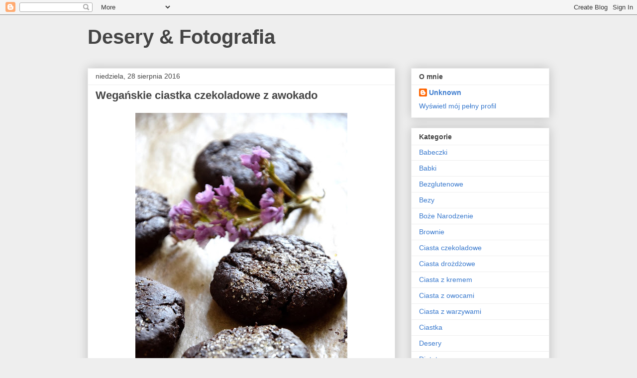

--- FILE ---
content_type: text/html; charset=UTF-8
request_url: http://agapiecze.blogspot.com/2016/08/weganskie-ciastka-czekoladowe-z-awokado.html
body_size: 17562
content:
<!DOCTYPE html>
<html class='v2' dir='ltr' lang='pl'>
<head>
<link href='https://www.blogger.com/static/v1/widgets/335934321-css_bundle_v2.css' rel='stylesheet' type='text/css'/>
<meta content='width=1100' name='viewport'/>
<meta content='text/html; charset=UTF-8' http-equiv='Content-Type'/>
<meta content='blogger' name='generator'/>
<link href='http://agapiecze.blogspot.com/favicon.ico' rel='icon' type='image/x-icon'/>
<link href='http://agapiecze.blogspot.com/2016/08/weganskie-ciastka-czekoladowe-z-awokado.html' rel='canonical'/>
<link rel="alternate" type="application/atom+xml" title="Desery &amp; Fotografia - Atom" href="http://agapiecze.blogspot.com/feeds/posts/default" />
<link rel="alternate" type="application/rss+xml" title="Desery &amp; Fotografia - RSS" href="http://agapiecze.blogspot.com/feeds/posts/default?alt=rss" />
<link rel="service.post" type="application/atom+xml" title="Desery &amp; Fotografia - Atom" href="https://www.blogger.com/feeds/7220091652075215440/posts/default" />

<link rel="alternate" type="application/atom+xml" title="Desery &amp; Fotografia - Atom" href="http://agapiecze.blogspot.com/feeds/2099556695778929395/comments/default" />
<!--Can't find substitution for tag [blog.ieCssRetrofitLinks]-->
<link href='https://blogger.googleusercontent.com/img/b/R29vZ2xl/AVvXsEh_ggMPwjKbHa1jIOF_sXpjifVCCzlVDsfFPViS6UnwuXb8uyLeLtzVPSQGU9BzwDK40azYedugxN1HmxEw9NHpmPKOBsJpnOrFhlpMWTTE24vToZCvA5dK6p6eKdbsKWfcVpqJuE0PD80/s640/DSC_0800.JPG' rel='image_src'/>
<meta content='http://agapiecze.blogspot.com/2016/08/weganskie-ciastka-czekoladowe-z-awokado.html' property='og:url'/>
<meta content='Wegańskie ciastka czekoladowe z awokado' property='og:title'/>
<meta content='          Wilgotne, mocno kakaowe, nawet odrobinę przypominające brownie ciastka wegańskie. Łatwe w przygotowaniu i szybko się pieką ;) bard...' property='og:description'/>
<meta content='https://blogger.googleusercontent.com/img/b/R29vZ2xl/AVvXsEh_ggMPwjKbHa1jIOF_sXpjifVCCzlVDsfFPViS6UnwuXb8uyLeLtzVPSQGU9BzwDK40azYedugxN1HmxEw9NHpmPKOBsJpnOrFhlpMWTTE24vToZCvA5dK6p6eKdbsKWfcVpqJuE0PD80/w1200-h630-p-k-no-nu/DSC_0800.JPG' property='og:image'/>
<title>Desery &amp; Fotografia: Wegańskie ciastka czekoladowe z awokado</title>
<style id='page-skin-1' type='text/css'><!--
/*
-----------------------------------------------
Blogger Template Style
Name:     Awesome Inc.
Designer: Tina Chen
URL:      tinachen.org
----------------------------------------------- */
/* Content
----------------------------------------------- */
body {
font: normal normal 13px Arial, Tahoma, Helvetica, FreeSans, sans-serif;
color: #444444;
background: #eeeeee none repeat scroll top left;
}
html body .content-outer {
min-width: 0;
max-width: 100%;
width: 100%;
}
a:link {
text-decoration: none;
color: #3778cd;
}
a:visited {
text-decoration: none;
color: #4d469c;
}
a:hover {
text-decoration: underline;
color: #3778cd;
}
.body-fauxcolumn-outer .cap-top {
position: absolute;
z-index: 1;
height: 276px;
width: 100%;
background: transparent none repeat-x scroll top left;
_background-image: none;
}
/* Columns
----------------------------------------------- */
.content-inner {
padding: 0;
}
.header-inner .section {
margin: 0 16px;
}
.tabs-inner .section {
margin: 0 16px;
}
.main-inner {
padding-top: 30px;
}
.main-inner .column-center-inner,
.main-inner .column-left-inner,
.main-inner .column-right-inner {
padding: 0 5px;
}
*+html body .main-inner .column-center-inner {
margin-top: -30px;
}
#layout .main-inner .column-center-inner {
margin-top: 0;
}
/* Header
----------------------------------------------- */
.header-outer {
margin: 0 0 0 0;
background: transparent none repeat scroll 0 0;
}
.Header h1 {
font: normal bold 40px Arial, Tahoma, Helvetica, FreeSans, sans-serif;
color: #444444;
text-shadow: 0 0 -1px #000000;
}
.Header h1 a {
color: #444444;
}
.Header .description {
font: normal normal 14px Arial, Tahoma, Helvetica, FreeSans, sans-serif;
color: #444444;
}
.header-inner .Header .titlewrapper,
.header-inner .Header .descriptionwrapper {
padding-left: 0;
padding-right: 0;
margin-bottom: 0;
}
.header-inner .Header .titlewrapper {
padding-top: 22px;
}
/* Tabs
----------------------------------------------- */
.tabs-outer {
overflow: hidden;
position: relative;
background: #eeeeee url(//www.blogblog.com/1kt/awesomeinc/tabs_gradient_light.png) repeat scroll 0 0;
}
#layout .tabs-outer {
overflow: visible;
}
.tabs-cap-top, .tabs-cap-bottom {
position: absolute;
width: 100%;
border-top: 1px solid #999999;
}
.tabs-cap-bottom {
bottom: 0;
}
.tabs-inner .widget li a {
display: inline-block;
margin: 0;
padding: .6em 1.5em;
font: normal bold 14px Arial, Tahoma, Helvetica, FreeSans, sans-serif;
color: #444444;
border-top: 1px solid #999999;
border-bottom: 1px solid #999999;
border-left: 1px solid #999999;
height: 16px;
line-height: 16px;
}
.tabs-inner .widget li:last-child a {
border-right: 1px solid #999999;
}
.tabs-inner .widget li.selected a, .tabs-inner .widget li a:hover {
background: #666666 url(//www.blogblog.com/1kt/awesomeinc/tabs_gradient_light.png) repeat-x scroll 0 -100px;
color: #ffffff;
}
/* Headings
----------------------------------------------- */
h2 {
font: normal bold 14px Arial, Tahoma, Helvetica, FreeSans, sans-serif;
color: #444444;
}
/* Widgets
----------------------------------------------- */
.main-inner .section {
margin: 0 27px;
padding: 0;
}
.main-inner .column-left-outer,
.main-inner .column-right-outer {
margin-top: 0;
}
#layout .main-inner .column-left-outer,
#layout .main-inner .column-right-outer {
margin-top: 0;
}
.main-inner .column-left-inner,
.main-inner .column-right-inner {
background: transparent none repeat 0 0;
-moz-box-shadow: 0 0 0 rgba(0, 0, 0, .2);
-webkit-box-shadow: 0 0 0 rgba(0, 0, 0, .2);
-goog-ms-box-shadow: 0 0 0 rgba(0, 0, 0, .2);
box-shadow: 0 0 0 rgba(0, 0, 0, .2);
-moz-border-radius: 0;
-webkit-border-radius: 0;
-goog-ms-border-radius: 0;
border-radius: 0;
}
#layout .main-inner .column-left-inner,
#layout .main-inner .column-right-inner {
margin-top: 0;
}
.sidebar .widget {
font: normal normal 14px Arial, Tahoma, Helvetica, FreeSans, sans-serif;
color: #444444;
}
.sidebar .widget a:link {
color: #3778cd;
}
.sidebar .widget a:visited {
color: #4d469c;
}
.sidebar .widget a:hover {
color: #3778cd;
}
.sidebar .widget h2 {
text-shadow: 0 0 -1px #000000;
}
.main-inner .widget {
background-color: #ffffff;
border: 1px solid #eeeeee;
padding: 0 15px 15px;
margin: 20px -16px;
-moz-box-shadow: 0 0 20px rgba(0, 0, 0, .2);
-webkit-box-shadow: 0 0 20px rgba(0, 0, 0, .2);
-goog-ms-box-shadow: 0 0 20px rgba(0, 0, 0, .2);
box-shadow: 0 0 20px rgba(0, 0, 0, .2);
-moz-border-radius: 0;
-webkit-border-radius: 0;
-goog-ms-border-radius: 0;
border-radius: 0;
}
.main-inner .widget h2 {
margin: 0 -15px;
padding: .6em 15px .5em;
border-bottom: 1px solid transparent;
}
.footer-inner .widget h2 {
padding: 0 0 .4em;
border-bottom: 1px solid transparent;
}
.main-inner .widget h2 + div, .footer-inner .widget h2 + div {
border-top: 1px solid #eeeeee;
padding-top: 8px;
}
.main-inner .widget .widget-content {
margin: 0 -15px;
padding: 7px 15px 0;
}
.main-inner .widget ul, .main-inner .widget #ArchiveList ul.flat {
margin: -8px -15px 0;
padding: 0;
list-style: none;
}
.main-inner .widget #ArchiveList {
margin: -8px 0 0;
}
.main-inner .widget ul li, .main-inner .widget #ArchiveList ul.flat li {
padding: .5em 15px;
text-indent: 0;
color: #666666;
border-top: 1px solid #eeeeee;
border-bottom: 1px solid transparent;
}
.main-inner .widget #ArchiveList ul li {
padding-top: .25em;
padding-bottom: .25em;
}
.main-inner .widget ul li:first-child, .main-inner .widget #ArchiveList ul.flat li:first-child {
border-top: none;
}
.main-inner .widget ul li:last-child, .main-inner .widget #ArchiveList ul.flat li:last-child {
border-bottom: none;
}
.post-body {
position: relative;
}
.main-inner .widget .post-body ul {
padding: 0 2.5em;
margin: .5em 0;
list-style: disc;
}
.main-inner .widget .post-body ul li {
padding: 0.25em 0;
margin-bottom: .25em;
color: #444444;
border: none;
}
.footer-inner .widget ul {
padding: 0;
list-style: none;
}
.widget .zippy {
color: #666666;
}
/* Posts
----------------------------------------------- */
body .main-inner .Blog {
padding: 0;
margin-bottom: 1em;
background-color: transparent;
border: none;
-moz-box-shadow: 0 0 0 rgba(0, 0, 0, 0);
-webkit-box-shadow: 0 0 0 rgba(0, 0, 0, 0);
-goog-ms-box-shadow: 0 0 0 rgba(0, 0, 0, 0);
box-shadow: 0 0 0 rgba(0, 0, 0, 0);
}
.main-inner .section:last-child .Blog:last-child {
padding: 0;
margin-bottom: 1em;
}
.main-inner .widget h2.date-header {
margin: 0 -15px 1px;
padding: 0 0 0 0;
font: normal normal 14px Arial, Tahoma, Helvetica, FreeSans, sans-serif;
color: #444444;
background: transparent none no-repeat scroll top left;
border-top: 0 solid #eeeeee;
border-bottom: 1px solid transparent;
-moz-border-radius-topleft: 0;
-moz-border-radius-topright: 0;
-webkit-border-top-left-radius: 0;
-webkit-border-top-right-radius: 0;
border-top-left-radius: 0;
border-top-right-radius: 0;
position: static;
bottom: 100%;
right: 15px;
text-shadow: 0 0 -1px #000000;
}
.main-inner .widget h2.date-header span {
font: normal normal 14px Arial, Tahoma, Helvetica, FreeSans, sans-serif;
display: block;
padding: .5em 15px;
border-left: 0 solid #eeeeee;
border-right: 0 solid #eeeeee;
}
.date-outer {
position: relative;
margin: 30px 0 20px;
padding: 0 15px;
background-color: #ffffff;
border: 1px solid #eeeeee;
-moz-box-shadow: 0 0 20px rgba(0, 0, 0, .2);
-webkit-box-shadow: 0 0 20px rgba(0, 0, 0, .2);
-goog-ms-box-shadow: 0 0 20px rgba(0, 0, 0, .2);
box-shadow: 0 0 20px rgba(0, 0, 0, .2);
-moz-border-radius: 0;
-webkit-border-radius: 0;
-goog-ms-border-radius: 0;
border-radius: 0;
}
.date-outer:first-child {
margin-top: 0;
}
.date-outer:last-child {
margin-bottom: 20px;
-moz-border-radius-bottomleft: 0;
-moz-border-radius-bottomright: 0;
-webkit-border-bottom-left-radius: 0;
-webkit-border-bottom-right-radius: 0;
-goog-ms-border-bottom-left-radius: 0;
-goog-ms-border-bottom-right-radius: 0;
border-bottom-left-radius: 0;
border-bottom-right-radius: 0;
}
.date-posts {
margin: 0 -15px;
padding: 0 15px;
clear: both;
}
.post-outer, .inline-ad {
border-top: 1px solid #eeeeee;
margin: 0 -15px;
padding: 15px 15px;
}
.post-outer {
padding-bottom: 10px;
}
.post-outer:first-child {
padding-top: 0;
border-top: none;
}
.post-outer:last-child, .inline-ad:last-child {
border-bottom: none;
}
.post-body {
position: relative;
}
.post-body img {
padding: 8px;
background: transparent;
border: 1px solid transparent;
-moz-box-shadow: 0 0 0 rgba(0, 0, 0, .2);
-webkit-box-shadow: 0 0 0 rgba(0, 0, 0, .2);
box-shadow: 0 0 0 rgba(0, 0, 0, .2);
-moz-border-radius: 0;
-webkit-border-radius: 0;
border-radius: 0;
}
h3.post-title, h4 {
font: normal bold 22px Arial, Tahoma, Helvetica, FreeSans, sans-serif;
color: #444444;
}
h3.post-title a {
font: normal bold 22px Arial, Tahoma, Helvetica, FreeSans, sans-serif;
color: #444444;
}
h3.post-title a:hover {
color: #3778cd;
text-decoration: underline;
}
.post-header {
margin: 0 0 1em;
}
.post-body {
line-height: 1.4;
}
.post-outer h2 {
color: #444444;
}
.post-footer {
margin: 1.5em 0 0;
}
#blog-pager {
padding: 15px;
font-size: 120%;
background-color: #ffffff;
border: 1px solid #eeeeee;
-moz-box-shadow: 0 0 20px rgba(0, 0, 0, .2);
-webkit-box-shadow: 0 0 20px rgba(0, 0, 0, .2);
-goog-ms-box-shadow: 0 0 20px rgba(0, 0, 0, .2);
box-shadow: 0 0 20px rgba(0, 0, 0, .2);
-moz-border-radius: 0;
-webkit-border-radius: 0;
-goog-ms-border-radius: 0;
border-radius: 0;
-moz-border-radius-topleft: 0;
-moz-border-radius-topright: 0;
-webkit-border-top-left-radius: 0;
-webkit-border-top-right-radius: 0;
-goog-ms-border-top-left-radius: 0;
-goog-ms-border-top-right-radius: 0;
border-top-left-radius: 0;
border-top-right-radius-topright: 0;
margin-top: 1em;
}
.blog-feeds, .post-feeds {
margin: 1em 0;
text-align: center;
color: #444444;
}
.blog-feeds a, .post-feeds a {
color: #3778cd;
}
.blog-feeds a:visited, .post-feeds a:visited {
color: #4d469c;
}
.blog-feeds a:hover, .post-feeds a:hover {
color: #3778cd;
}
.post-outer .comments {
margin-top: 2em;
}
/* Comments
----------------------------------------------- */
.comments .comments-content .icon.blog-author {
background-repeat: no-repeat;
background-image: url([data-uri]);
}
.comments .comments-content .loadmore a {
border-top: 1px solid #999999;
border-bottom: 1px solid #999999;
}
.comments .continue {
border-top: 2px solid #999999;
}
/* Footer
----------------------------------------------- */
.footer-outer {
margin: -20px 0 -1px;
padding: 20px 0 0;
color: #444444;
overflow: hidden;
}
.footer-fauxborder-left {
border-top: 1px solid #eeeeee;
background: #ffffff none repeat scroll 0 0;
-moz-box-shadow: 0 0 20px rgba(0, 0, 0, .2);
-webkit-box-shadow: 0 0 20px rgba(0, 0, 0, .2);
-goog-ms-box-shadow: 0 0 20px rgba(0, 0, 0, .2);
box-shadow: 0 0 20px rgba(0, 0, 0, .2);
margin: 0 -20px;
}
/* Mobile
----------------------------------------------- */
body.mobile {
background-size: auto;
}
.mobile .body-fauxcolumn-outer {
background: transparent none repeat scroll top left;
}
*+html body.mobile .main-inner .column-center-inner {
margin-top: 0;
}
.mobile .main-inner .widget {
padding: 0 0 15px;
}
.mobile .main-inner .widget h2 + div,
.mobile .footer-inner .widget h2 + div {
border-top: none;
padding-top: 0;
}
.mobile .footer-inner .widget h2 {
padding: 0.5em 0;
border-bottom: none;
}
.mobile .main-inner .widget .widget-content {
margin: 0;
padding: 7px 0 0;
}
.mobile .main-inner .widget ul,
.mobile .main-inner .widget #ArchiveList ul.flat {
margin: 0 -15px 0;
}
.mobile .main-inner .widget h2.date-header {
right: 0;
}
.mobile .date-header span {
padding: 0.4em 0;
}
.mobile .date-outer:first-child {
margin-bottom: 0;
border: 1px solid #eeeeee;
-moz-border-radius-topleft: 0;
-moz-border-radius-topright: 0;
-webkit-border-top-left-radius: 0;
-webkit-border-top-right-radius: 0;
-goog-ms-border-top-left-radius: 0;
-goog-ms-border-top-right-radius: 0;
border-top-left-radius: 0;
border-top-right-radius: 0;
}
.mobile .date-outer {
border-color: #eeeeee;
border-width: 0 1px 1px;
}
.mobile .date-outer:last-child {
margin-bottom: 0;
}
.mobile .main-inner {
padding: 0;
}
.mobile .header-inner .section {
margin: 0;
}
.mobile .post-outer, .mobile .inline-ad {
padding: 5px 0;
}
.mobile .tabs-inner .section {
margin: 0 10px;
}
.mobile .main-inner .widget h2 {
margin: 0;
padding: 0;
}
.mobile .main-inner .widget h2.date-header span {
padding: 0;
}
.mobile .main-inner .widget .widget-content {
margin: 0;
padding: 7px 0 0;
}
.mobile #blog-pager {
border: 1px solid transparent;
background: #ffffff none repeat scroll 0 0;
}
.mobile .main-inner .column-left-inner,
.mobile .main-inner .column-right-inner {
background: transparent none repeat 0 0;
-moz-box-shadow: none;
-webkit-box-shadow: none;
-goog-ms-box-shadow: none;
box-shadow: none;
}
.mobile .date-posts {
margin: 0;
padding: 0;
}
.mobile .footer-fauxborder-left {
margin: 0;
border-top: inherit;
}
.mobile .main-inner .section:last-child .Blog:last-child {
margin-bottom: 0;
}
.mobile-index-contents {
color: #444444;
}
.mobile .mobile-link-button {
background: #3778cd url(//www.blogblog.com/1kt/awesomeinc/tabs_gradient_light.png) repeat scroll 0 0;
}
.mobile-link-button a:link, .mobile-link-button a:visited {
color: #ffffff;
}
.mobile .tabs-inner .PageList .widget-content {
background: transparent;
border-top: 1px solid;
border-color: #999999;
color: #444444;
}
.mobile .tabs-inner .PageList .widget-content .pagelist-arrow {
border-left: 1px solid #999999;
}

--></style>
<style id='template-skin-1' type='text/css'><!--
body {
min-width: 960px;
}
.content-outer, .content-fauxcolumn-outer, .region-inner {
min-width: 960px;
max-width: 960px;
_width: 960px;
}
.main-inner .columns {
padding-left: 0px;
padding-right: 310px;
}
.main-inner .fauxcolumn-center-outer {
left: 0px;
right: 310px;
/* IE6 does not respect left and right together */
_width: expression(this.parentNode.offsetWidth -
parseInt("0px") -
parseInt("310px") + 'px');
}
.main-inner .fauxcolumn-left-outer {
width: 0px;
}
.main-inner .fauxcolumn-right-outer {
width: 310px;
}
.main-inner .column-left-outer {
width: 0px;
right: 100%;
margin-left: -0px;
}
.main-inner .column-right-outer {
width: 310px;
margin-right: -310px;
}
#layout {
min-width: 0;
}
#layout .content-outer {
min-width: 0;
width: 800px;
}
#layout .region-inner {
min-width: 0;
width: auto;
}
body#layout div.add_widget {
padding: 8px;
}
body#layout div.add_widget a {
margin-left: 32px;
}
--></style>
<link href='https://www.blogger.com/dyn-css/authorization.css?targetBlogID=7220091652075215440&amp;zx=6bbdb386-d533-4acf-94e7-19bb2b02a363' media='none' onload='if(media!=&#39;all&#39;)media=&#39;all&#39;' rel='stylesheet'/><noscript><link href='https://www.blogger.com/dyn-css/authorization.css?targetBlogID=7220091652075215440&amp;zx=6bbdb386-d533-4acf-94e7-19bb2b02a363' rel='stylesheet'/></noscript>
<meta name='google-adsense-platform-account' content='ca-host-pub-1556223355139109'/>
<meta name='google-adsense-platform-domain' content='blogspot.com'/>

<!-- data-ad-client=ca-pub-2927254731261427 -->

</head>
<body class='loading variant-light'>
<div class='navbar section' id='navbar' name='Pasek nawigacyjny'><div class='widget Navbar' data-version='1' id='Navbar1'><script type="text/javascript">
    function setAttributeOnload(object, attribute, val) {
      if(window.addEventListener) {
        window.addEventListener('load',
          function(){ object[attribute] = val; }, false);
      } else {
        window.attachEvent('onload', function(){ object[attribute] = val; });
      }
    }
  </script>
<div id="navbar-iframe-container"></div>
<script type="text/javascript" src="https://apis.google.com/js/platform.js"></script>
<script type="text/javascript">
      gapi.load("gapi.iframes:gapi.iframes.style.bubble", function() {
        if (gapi.iframes && gapi.iframes.getContext) {
          gapi.iframes.getContext().openChild({
              url: 'https://www.blogger.com/navbar/7220091652075215440?po\x3d2099556695778929395\x26origin\x3dhttp://agapiecze.blogspot.com',
              where: document.getElementById("navbar-iframe-container"),
              id: "navbar-iframe"
          });
        }
      });
    </script><script type="text/javascript">
(function() {
var script = document.createElement('script');
script.type = 'text/javascript';
script.src = '//pagead2.googlesyndication.com/pagead/js/google_top_exp.js';
var head = document.getElementsByTagName('head')[0];
if (head) {
head.appendChild(script);
}})();
</script>
</div></div>
<div class='body-fauxcolumns'>
<div class='fauxcolumn-outer body-fauxcolumn-outer'>
<div class='cap-top'>
<div class='cap-left'></div>
<div class='cap-right'></div>
</div>
<div class='fauxborder-left'>
<div class='fauxborder-right'></div>
<div class='fauxcolumn-inner'>
</div>
</div>
<div class='cap-bottom'>
<div class='cap-left'></div>
<div class='cap-right'></div>
</div>
</div>
</div>
<div class='content'>
<div class='content-fauxcolumns'>
<div class='fauxcolumn-outer content-fauxcolumn-outer'>
<div class='cap-top'>
<div class='cap-left'></div>
<div class='cap-right'></div>
</div>
<div class='fauxborder-left'>
<div class='fauxborder-right'></div>
<div class='fauxcolumn-inner'>
</div>
</div>
<div class='cap-bottom'>
<div class='cap-left'></div>
<div class='cap-right'></div>
</div>
</div>
</div>
<div class='content-outer'>
<div class='content-cap-top cap-top'>
<div class='cap-left'></div>
<div class='cap-right'></div>
</div>
<div class='fauxborder-left content-fauxborder-left'>
<div class='fauxborder-right content-fauxborder-right'></div>
<div class='content-inner'>
<header>
<div class='header-outer'>
<div class='header-cap-top cap-top'>
<div class='cap-left'></div>
<div class='cap-right'></div>
</div>
<div class='fauxborder-left header-fauxborder-left'>
<div class='fauxborder-right header-fauxborder-right'></div>
<div class='region-inner header-inner'>
<div class='header section' id='header' name='Nagłówek'><div class='widget Header' data-version='1' id='Header1'>
<div id='header-inner'>
<div class='titlewrapper'>
<h1 class='title'>
<a href='http://agapiecze.blogspot.com/'>
Desery &amp; Fotografia
</a>
</h1>
</div>
<div class='descriptionwrapper'>
<p class='description'><span>
</span></p>
</div>
</div>
</div></div>
</div>
</div>
<div class='header-cap-bottom cap-bottom'>
<div class='cap-left'></div>
<div class='cap-right'></div>
</div>
</div>
</header>
<div class='tabs-outer'>
<div class='tabs-cap-top cap-top'>
<div class='cap-left'></div>
<div class='cap-right'></div>
</div>
<div class='fauxborder-left tabs-fauxborder-left'>
<div class='fauxborder-right tabs-fauxborder-right'></div>
<div class='region-inner tabs-inner'>
<div class='tabs no-items section' id='crosscol' name='Wszystkie kolumny'></div>
<div class='tabs no-items section' id='crosscol-overflow' name='Cross-Column 2'></div>
</div>
</div>
<div class='tabs-cap-bottom cap-bottom'>
<div class='cap-left'></div>
<div class='cap-right'></div>
</div>
</div>
<div class='main-outer'>
<div class='main-cap-top cap-top'>
<div class='cap-left'></div>
<div class='cap-right'></div>
</div>
<div class='fauxborder-left main-fauxborder-left'>
<div class='fauxborder-right main-fauxborder-right'></div>
<div class='region-inner main-inner'>
<div class='columns fauxcolumns'>
<div class='fauxcolumn-outer fauxcolumn-center-outer'>
<div class='cap-top'>
<div class='cap-left'></div>
<div class='cap-right'></div>
</div>
<div class='fauxborder-left'>
<div class='fauxborder-right'></div>
<div class='fauxcolumn-inner'>
</div>
</div>
<div class='cap-bottom'>
<div class='cap-left'></div>
<div class='cap-right'></div>
</div>
</div>
<div class='fauxcolumn-outer fauxcolumn-left-outer'>
<div class='cap-top'>
<div class='cap-left'></div>
<div class='cap-right'></div>
</div>
<div class='fauxborder-left'>
<div class='fauxborder-right'></div>
<div class='fauxcolumn-inner'>
</div>
</div>
<div class='cap-bottom'>
<div class='cap-left'></div>
<div class='cap-right'></div>
</div>
</div>
<div class='fauxcolumn-outer fauxcolumn-right-outer'>
<div class='cap-top'>
<div class='cap-left'></div>
<div class='cap-right'></div>
</div>
<div class='fauxborder-left'>
<div class='fauxborder-right'></div>
<div class='fauxcolumn-inner'>
</div>
</div>
<div class='cap-bottom'>
<div class='cap-left'></div>
<div class='cap-right'></div>
</div>
</div>
<!-- corrects IE6 width calculation -->
<div class='columns-inner'>
<div class='column-center-outer'>
<div class='column-center-inner'>
<div class='main section' id='main' name='Główny'><div class='widget Blog' data-version='1' id='Blog1'>
<div class='blog-posts hfeed'>

          <div class="date-outer">
        
<h2 class='date-header'><span>niedziela, 28 sierpnia 2016</span></h2>

          <div class="date-posts">
        
<div class='post-outer'>
<div class='post hentry uncustomized-post-template' itemprop='blogPost' itemscope='itemscope' itemtype='http://schema.org/BlogPosting'>
<meta content='https://blogger.googleusercontent.com/img/b/R29vZ2xl/AVvXsEh_ggMPwjKbHa1jIOF_sXpjifVCCzlVDsfFPViS6UnwuXb8uyLeLtzVPSQGU9BzwDK40azYedugxN1HmxEw9NHpmPKOBsJpnOrFhlpMWTTE24vToZCvA5dK6p6eKdbsKWfcVpqJuE0PD80/s640/DSC_0800.JPG' itemprop='image_url'/>
<meta content='7220091652075215440' itemprop='blogId'/>
<meta content='2099556695778929395' itemprop='postId'/>
<a name='2099556695778929395'></a>
<h3 class='post-title entry-title' itemprop='name'>
Wegańskie ciastka czekoladowe z awokado
</h3>
<div class='post-header'>
<div class='post-header-line-1'></div>
</div>
<div class='post-body entry-content' id='post-body-2099556695778929395' itemprop='description articleBody'>
<div class="separator" style="clear: both; text-align: center;">
<a href="https://blogger.googleusercontent.com/img/b/R29vZ2xl/AVvXsEh_ggMPwjKbHa1jIOF_sXpjifVCCzlVDsfFPViS6UnwuXb8uyLeLtzVPSQGU9BzwDK40azYedugxN1HmxEw9NHpmPKOBsJpnOrFhlpMWTTE24vToZCvA5dK6p6eKdbsKWfcVpqJuE0PD80/s1600/DSC_0800.JPG" imageanchor="1" style="margin-left: 1em; margin-right: 1em;"><img border="0" height="640" src="https://blogger.googleusercontent.com/img/b/R29vZ2xl/AVvXsEh_ggMPwjKbHa1jIOF_sXpjifVCCzlVDsfFPViS6UnwuXb8uyLeLtzVPSQGU9BzwDK40azYedugxN1HmxEw9NHpmPKOBsJpnOrFhlpMWTTE24vToZCvA5dK6p6eKdbsKWfcVpqJuE0PD80/s640/DSC_0800.JPG" width="426" /></a></div>
<br />
<div class="separator" style="clear: both; text-align: center;">
<a href="https://blogger.googleusercontent.com/img/b/R29vZ2xl/AVvXsEjYA9nkpOB5ApjO8219MZD2EJRnUVpoph04t9god1Qsk8C_9VvIeIxD6qFdnftOmEfN2WwqpoNKRvsAcPjJPA4t1RyqYGaz0aNGB1PGW4q9dj9LyVnm1On2EuhM-nXv6e9LcV4BAuXu6kU/s1600/DSC_0886.JPG" imageanchor="1" style="margin-left: 1em; margin-right: 1em;"><img border="0" height="640" src="https://blogger.googleusercontent.com/img/b/R29vZ2xl/AVvXsEjYA9nkpOB5ApjO8219MZD2EJRnUVpoph04t9god1Qsk8C_9VvIeIxD6qFdnftOmEfN2WwqpoNKRvsAcPjJPA4t1RyqYGaz0aNGB1PGW4q9dj9LyVnm1On2EuhM-nXv6e9LcV4BAuXu6kU/s640/DSC_0886.JPG" width="426" /></a></div>
<br />
<div class="separator" style="clear: both; text-align: center;">
<a href="https://blogger.googleusercontent.com/img/b/R29vZ2xl/AVvXsEhHIB0bTlr5qyArqWJt6AZ1cnQik0siktd3EM-Jxc8UL8cF-8MPntMj6tTehTA4l4U3FHQcrKjUMg7QXOAcOrky78f3mxyg0WUa-bagNkeTM-mz6X6RumnWTMoIHnO4w-gOuolzI6G2X7w/s1600/DSC_0893.JPG" imageanchor="1" style="margin-left: 1em; margin-right: 1em;"><img border="0" height="640" src="https://blogger.googleusercontent.com/img/b/R29vZ2xl/AVvXsEhHIB0bTlr5qyArqWJt6AZ1cnQik0siktd3EM-Jxc8UL8cF-8MPntMj6tTehTA4l4U3FHQcrKjUMg7QXOAcOrky78f3mxyg0WUa-bagNkeTM-mz6X6RumnWTMoIHnO4w-gOuolzI6G2X7w/s640/DSC_0893.JPG" width="426" /></a></div>
<br />
<div style="text-align: center;">
<i><span style="font-family: &quot;times&quot; , &quot;times new roman&quot; , serif;">Wilgotne, mocno kakaowe, nawet odrobinę przypominające brownie ciastka wegańskie. Łatwe w przygotowaniu i szybko się pieką ;) bardzo polecam</span></i></div>
<div style="text-align: left;">
<br /></div>
<div style="text-align: left;">
<i><span style="font-family: &quot;times&quot; , &quot;times new roman&quot; , serif;">Przepis (8-9 sztuk) :</span></i></div>
<ul>
<li><i><span style="font-family: &quot;times&quot; , &quot;times new roman&quot; , serif;">1 dojrzałe awokado</span></i></li>
<li><i><span style="font-family: &quot;times&quot; , &quot;times new roman&quot; , serif;">1/2 szklanki cukru trzcinowego</span></i></li>
<li><i><span style="font-family: &quot;times&quot; , &quot;times new roman&quot; , serif;">2 ł<span style="font-family: &quot;times&quot; , &quot;times new roman&quot; , serif;">y<span style="font-family: &quot;times&quot; , &quot;times new roman&quot; , serif;">żki kakao</span></span> </span></i></li>
<li><i><span style="font-family: &quot;times&quot; , &quot;times new roman&quot; , serif;">1 łyżeczka cukru waniliowego</span></i></li>
<li><i><span style="font-family: &quot;times&quot; , &quot;times new roman&quot; , serif;">1 łyżeczka cynamonu</span></i></li>
<li><i><span style="font-family: &quot;times&quot; , &quot;times new roman&quot; , serif;">1/2 łyżeczki sody</span></i></li>
<li><i><span style="font-family: &quot;times&quot; , &quot;times new roman&quot; , serif;">3/4 szklanki mąki owsianej</span></i></li>
</ul>
<i><span style="font-family: &quot;times&quot; , &quot;times new roman&quot; , serif;">Awokado zmiksować razem z cukrem na gładką masę (najlepiej za pomocą blendera), dodać kakao, cukier waniliowy, cynamon i sodę, ponownie zmiksować. Na sam koniec dodać mąkę owsianą i zmiksować do połączenia się składników. Z gotowej masy formować kulki (ciasto jest klejące, najlepiej zwilżyć dłonie) i układać na blaszce wyłożonej papierem, każdą kulkę spłaszczyć i posypać cukrem trzcinowym. Piec około 10 minut w 180 stopniach.</span></i><br />
<br />
<i><span style="font-family: &quot;times&quot; , &quot;times new roman&quot; , serif;">Smacznego !</span></i><br />
<br />
<i><span style="font-family: &quot;times&quot; , &quot;times new roman&quot; , serif;">Źródło: przepis z drobnymi modyfikacjami pochodzi z książki Kingi Paruzel "Fit Słodkości" </span></i>
<div style='clear: both;'></div>
</div>
<div class='post-footer'>
<div class='post-footer-line post-footer-line-1'>
<span class='post-author vcard'>
Autor:
<span class='fn' itemprop='author' itemscope='itemscope' itemtype='http://schema.org/Person'>
<meta content='https://www.blogger.com/profile/07698502788844449924' itemprop='url'/>
<a class='g-profile' href='https://www.blogger.com/profile/07698502788844449924' rel='author' title='author profile'>
<span itemprop='name'>Unknown</span>
</a>
</span>
</span>
<span class='post-timestamp'>
o
<meta content='http://agapiecze.blogspot.com/2016/08/weganskie-ciastka-czekoladowe-z-awokado.html' itemprop='url'/>
<a class='timestamp-link' href='http://agapiecze.blogspot.com/2016/08/weganskie-ciastka-czekoladowe-z-awokado.html' rel='bookmark' title='permanent link'><abbr class='published' itemprop='datePublished' title='2016-08-28T13:20:00+02:00'>13:20</abbr></a>
</span>
<span class='post-comment-link'>
</span>
<span class='post-icons'>
<span class='item-control blog-admin pid-1340109460'>
<a href='https://www.blogger.com/post-edit.g?blogID=7220091652075215440&postID=2099556695778929395&from=pencil' title='Edytuj post'>
<img alt='' class='icon-action' height='18' src='https://resources.blogblog.com/img/icon18_edit_allbkg.gif' width='18'/>
</a>
</span>
</span>
<div class='post-share-buttons goog-inline-block'>
<a class='goog-inline-block share-button sb-email' href='https://www.blogger.com/share-post.g?blogID=7220091652075215440&postID=2099556695778929395&target=email' target='_blank' title='Wyślij pocztą e-mail'><span class='share-button-link-text'>Wyślij pocztą e-mail</span></a><a class='goog-inline-block share-button sb-blog' href='https://www.blogger.com/share-post.g?blogID=7220091652075215440&postID=2099556695778929395&target=blog' onclick='window.open(this.href, "_blank", "height=270,width=475"); return false;' target='_blank' title='Wrzuć na bloga'><span class='share-button-link-text'>Wrzuć na bloga</span></a><a class='goog-inline-block share-button sb-twitter' href='https://www.blogger.com/share-post.g?blogID=7220091652075215440&postID=2099556695778929395&target=twitter' target='_blank' title='Udostępnij w X'><span class='share-button-link-text'>Udostępnij w X</span></a><a class='goog-inline-block share-button sb-facebook' href='https://www.blogger.com/share-post.g?blogID=7220091652075215440&postID=2099556695778929395&target=facebook' onclick='window.open(this.href, "_blank", "height=430,width=640"); return false;' target='_blank' title='Udostępnij w usłudze Facebook'><span class='share-button-link-text'>Udostępnij w usłudze Facebook</span></a><a class='goog-inline-block share-button sb-pinterest' href='https://www.blogger.com/share-post.g?blogID=7220091652075215440&postID=2099556695778929395&target=pinterest' target='_blank' title='Udostępnij w serwisie Pinterest'><span class='share-button-link-text'>Udostępnij w serwisie Pinterest</span></a>
</div>
</div>
<div class='post-footer-line post-footer-line-2'>
<span class='post-labels'>
Etykiety:
<a href='http://agapiecze.blogspot.com/search/label/Wega%C5%84skie' rel='tag'>Wegańskie</a>
</span>
</div>
<div class='post-footer-line post-footer-line-3'>
<span class='post-location'>
</span>
</div>
</div>
</div>
<div class='comments' id='comments'>
<a name='comments'></a>
<h4>6 komentarzy:</h4>
<div class='comments-content'>
<script async='async' src='' type='text/javascript'></script>
<script type='text/javascript'>
    (function() {
      var items = null;
      var msgs = null;
      var config = {};

// <![CDATA[
      var cursor = null;
      if (items && items.length > 0) {
        cursor = parseInt(items[items.length - 1].timestamp) + 1;
      }

      var bodyFromEntry = function(entry) {
        var text = (entry &&
                    ((entry.content && entry.content.$t) ||
                     (entry.summary && entry.summary.$t))) ||
            '';
        if (entry && entry.gd$extendedProperty) {
          for (var k in entry.gd$extendedProperty) {
            if (entry.gd$extendedProperty[k].name == 'blogger.contentRemoved') {
              return '<span class="deleted-comment">' + text + '</span>';
            }
          }
        }
        return text;
      }

      var parse = function(data) {
        cursor = null;
        var comments = [];
        if (data && data.feed && data.feed.entry) {
          for (var i = 0, entry; entry = data.feed.entry[i]; i++) {
            var comment = {};
            // comment ID, parsed out of the original id format
            var id = /blog-(\d+).post-(\d+)/.exec(entry.id.$t);
            comment.id = id ? id[2] : null;
            comment.body = bodyFromEntry(entry);
            comment.timestamp = Date.parse(entry.published.$t) + '';
            if (entry.author && entry.author.constructor === Array) {
              var auth = entry.author[0];
              if (auth) {
                comment.author = {
                  name: (auth.name ? auth.name.$t : undefined),
                  profileUrl: (auth.uri ? auth.uri.$t : undefined),
                  avatarUrl: (auth.gd$image ? auth.gd$image.src : undefined)
                };
              }
            }
            if (entry.link) {
              if (entry.link[2]) {
                comment.link = comment.permalink = entry.link[2].href;
              }
              if (entry.link[3]) {
                var pid = /.*comments\/default\/(\d+)\?.*/.exec(entry.link[3].href);
                if (pid && pid[1]) {
                  comment.parentId = pid[1];
                }
              }
            }
            comment.deleteclass = 'item-control blog-admin';
            if (entry.gd$extendedProperty) {
              for (var k in entry.gd$extendedProperty) {
                if (entry.gd$extendedProperty[k].name == 'blogger.itemClass') {
                  comment.deleteclass += ' ' + entry.gd$extendedProperty[k].value;
                } else if (entry.gd$extendedProperty[k].name == 'blogger.displayTime') {
                  comment.displayTime = entry.gd$extendedProperty[k].value;
                }
              }
            }
            comments.push(comment);
          }
        }
        return comments;
      };

      var paginator = function(callback) {
        if (hasMore()) {
          var url = config.feed + '?alt=json&v=2&orderby=published&reverse=false&max-results=50';
          if (cursor) {
            url += '&published-min=' + new Date(cursor).toISOString();
          }
          window.bloggercomments = function(data) {
            var parsed = parse(data);
            cursor = parsed.length < 50 ? null
                : parseInt(parsed[parsed.length - 1].timestamp) + 1
            callback(parsed);
            window.bloggercomments = null;
          }
          url += '&callback=bloggercomments';
          var script = document.createElement('script');
          script.type = 'text/javascript';
          script.src = url;
          document.getElementsByTagName('head')[0].appendChild(script);
        }
      };
      var hasMore = function() {
        return !!cursor;
      };
      var getMeta = function(key, comment) {
        if ('iswriter' == key) {
          var matches = !!comment.author
              && comment.author.name == config.authorName
              && comment.author.profileUrl == config.authorUrl;
          return matches ? 'true' : '';
        } else if ('deletelink' == key) {
          return config.baseUri + '/comment/delete/'
               + config.blogId + '/' + comment.id;
        } else if ('deleteclass' == key) {
          return comment.deleteclass;
        }
        return '';
      };

      var replybox = null;
      var replyUrlParts = null;
      var replyParent = undefined;

      var onReply = function(commentId, domId) {
        if (replybox == null) {
          // lazily cache replybox, and adjust to suit this style:
          replybox = document.getElementById('comment-editor');
          if (replybox != null) {
            replybox.height = '250px';
            replybox.style.display = 'block';
            replyUrlParts = replybox.src.split('#');
          }
        }
        if (replybox && (commentId !== replyParent)) {
          replybox.src = '';
          document.getElementById(domId).insertBefore(replybox, null);
          replybox.src = replyUrlParts[0]
              + (commentId ? '&parentID=' + commentId : '')
              + '#' + replyUrlParts[1];
          replyParent = commentId;
        }
      };

      var hash = (window.location.hash || '#').substring(1);
      var startThread, targetComment;
      if (/^comment-form_/.test(hash)) {
        startThread = hash.substring('comment-form_'.length);
      } else if (/^c[0-9]+$/.test(hash)) {
        targetComment = hash.substring(1);
      }

      // Configure commenting API:
      var configJso = {
        'maxDepth': config.maxThreadDepth
      };
      var provider = {
        'id': config.postId,
        'data': items,
        'loadNext': paginator,
        'hasMore': hasMore,
        'getMeta': getMeta,
        'onReply': onReply,
        'rendered': true,
        'initComment': targetComment,
        'initReplyThread': startThread,
        'config': configJso,
        'messages': msgs
      };

      var render = function() {
        if (window.goog && window.goog.comments) {
          var holder = document.getElementById('comment-holder');
          window.goog.comments.render(holder, provider);
        }
      };

      // render now, or queue to render when library loads:
      if (window.goog && window.goog.comments) {
        render();
      } else {
        window.goog = window.goog || {};
        window.goog.comments = window.goog.comments || {};
        window.goog.comments.loadQueue = window.goog.comments.loadQueue || [];
        window.goog.comments.loadQueue.push(render);
      }
    })();
// ]]>
  </script>
<div id='comment-holder'>
<div class="comment-thread toplevel-thread"><ol id="top-ra"><li class="comment" id="c3445546553781797476"><div class="avatar-image-container"><img src="//www.blogger.com/img/blogger_logo_round_35.png" alt=""/></div><div class="comment-block"><div class="comment-header"><cite class="user"><a href="https://www.blogger.com/profile/11853817242979639537" rel="nofollow">Miss On Purpose</a></cite><span class="icon user "></span><span class="datetime secondary-text"><a rel="nofollow" href="http://agapiecze.blogspot.com/2016/08/weganskie-ciastka-czekoladowe-z-awokado.html?showComment=1472390764827#c3445546553781797476">28 sierpnia 2016 15:26</a></span></div><p class="comment-content">a nie ma w składzie kakao?<br></p><span class="comment-actions secondary-text"><a class="comment-reply" target="_self" data-comment-id="3445546553781797476">Odpowiedz</a><span class="item-control blog-admin blog-admin pid-1821662836"><a target="_self" href="https://www.blogger.com/comment/delete/7220091652075215440/3445546553781797476">Usuń</a></span></span></div><div class="comment-replies"><div id="c3445546553781797476-rt" class="comment-thread inline-thread"><span class="thread-toggle thread-expanded"><span class="thread-arrow"></span><span class="thread-count"><a target="_self">Odpowiedzi</a></span></span><ol id="c3445546553781797476-ra" class="thread-chrome thread-expanded"><div><li class="comment" id="c7666472644661404977"><div class="avatar-image-container"><img src="//www.blogger.com/img/blogger_logo_round_35.png" alt=""/></div><div class="comment-block"><div class="comment-header"><cite class="user"><a href="https://www.blogger.com/profile/07698502788844449924" rel="nofollow">Unknown</a></cite><span class="icon user blog-author"></span><span class="datetime secondary-text"><a rel="nofollow" href="http://agapiecze.blogspot.com/2016/08/weganskie-ciastka-czekoladowe-z-awokado.html?showComment=1472393856266#c7666472644661404977">28 sierpnia 2016 16:17</a></span></div><p class="comment-content">jest, już poprawiam :)</p><span class="comment-actions secondary-text"><span class="item-control blog-admin blog-admin pid-1340109460"><a target="_self" href="https://www.blogger.com/comment/delete/7220091652075215440/7666472644661404977">Usuń</a></span></span></div><div class="comment-replies"><div id="c7666472644661404977-rt" class="comment-thread inline-thread hidden"><span class="thread-toggle thread-expanded"><span class="thread-arrow"></span><span class="thread-count"><a target="_self">Odpowiedzi</a></span></span><ol id="c7666472644661404977-ra" class="thread-chrome thread-expanded"><div></div><div id="c7666472644661404977-continue" class="continue"><a class="comment-reply" target="_self" data-comment-id="7666472644661404977">Odpowiedz</a></div></ol></div></div><div class="comment-replybox-single" id="c7666472644661404977-ce"></div></li></div><div id="c3445546553781797476-continue" class="continue"><a class="comment-reply" target="_self" data-comment-id="3445546553781797476">Odpowiedz</a></div></ol></div></div><div class="comment-replybox-single" id="c3445546553781797476-ce"></div></li><li class="comment" id="c8244915724663946985"><div class="avatar-image-container"><img src="//blogger.googleusercontent.com/img/b/R29vZ2xl/AVvXsEg7RN4xc1AkH-lNgoSLwnbhzZony0a6HJhRmFMr8BAHwtb_e6xIz12mOhdUB1JuVr2VjXJq3uS1sCCWm1bP2LKul0gau9DN77-L_ayFHYfIBZ4h5mv3F_w4bu3AW0q38A/s45-c/IMG_20160714_185725640.jpg" alt=""/></div><div class="comment-block"><div class="comment-header"><cite class="user"><a href="https://www.blogger.com/profile/17881616912058619888" rel="nofollow">Justyna K</a></cite><span class="icon user "></span><span class="datetime secondary-text"><a rel="nofollow" href="http://agapiecze.blogspot.com/2016/08/weganskie-ciastka-czekoladowe-z-awokado.html?showComment=1472455317295#c8244915724663946985">29 sierpnia 2016 09:21</a></span></div><p class="comment-content">Świetny przepis :) bardzo oryginalny, a ciasteczka wyglądają na mocno czekoladowe &lt;3<br>Zapraszam również do mnie -&gt; http://kucharzowanienamaxa.pl/</p><span class="comment-actions secondary-text"><a class="comment-reply" target="_self" data-comment-id="8244915724663946985">Odpowiedz</a><span class="item-control blog-admin blog-admin pid-1841099902"><a target="_self" href="https://www.blogger.com/comment/delete/7220091652075215440/8244915724663946985">Usuń</a></span></span></div><div class="comment-replies"><div id="c8244915724663946985-rt" class="comment-thread inline-thread hidden"><span class="thread-toggle thread-expanded"><span class="thread-arrow"></span><span class="thread-count"><a target="_self">Odpowiedzi</a></span></span><ol id="c8244915724663946985-ra" class="thread-chrome thread-expanded"><div></div><div id="c8244915724663946985-continue" class="continue"><a class="comment-reply" target="_self" data-comment-id="8244915724663946985">Odpowiedz</a></div></ol></div></div><div class="comment-replybox-single" id="c8244915724663946985-ce"></div></li><li class="comment" id="c4887663115296271135"><div class="avatar-image-container"><img src="//www.blogger.com/img/blogger_logo_round_35.png" alt=""/></div><div class="comment-block"><div class="comment-header"><cite class="user"><a href="https://www.blogger.com/profile/08312819669443431069" rel="nofollow">Kasia</a></cite><span class="icon user "></span><span class="datetime secondary-text"><a rel="nofollow" href="http://agapiecze.blogspot.com/2016/08/weganskie-ciastka-czekoladowe-z-awokado.html?showComment=1472462856403#c4887663115296271135">29 sierpnia 2016 11:27</a></span></div><p class="comment-content">połaczenie awokado z kakao zawsze się sprawdza :)</p><span class="comment-actions secondary-text"><a class="comment-reply" target="_self" data-comment-id="4887663115296271135">Odpowiedz</a><span class="item-control blog-admin blog-admin pid-1640130623"><a target="_self" href="https://www.blogger.com/comment/delete/7220091652075215440/4887663115296271135">Usuń</a></span></span></div><div class="comment-replies"><div id="c4887663115296271135-rt" class="comment-thread inline-thread hidden"><span class="thread-toggle thread-expanded"><span class="thread-arrow"></span><span class="thread-count"><a target="_self">Odpowiedzi</a></span></span><ol id="c4887663115296271135-ra" class="thread-chrome thread-expanded"><div></div><div id="c4887663115296271135-continue" class="continue"><a class="comment-reply" target="_self" data-comment-id="4887663115296271135">Odpowiedz</a></div></ol></div></div><div class="comment-replybox-single" id="c4887663115296271135-ce"></div></li><li class="comment" id="c4375158757312520672"><div class="avatar-image-container"><img src="//www.blogger.com/img/blogger_logo_round_35.png" alt=""/></div><div class="comment-block"><div class="comment-header"><cite class="user"><a href="https://www.blogger.com/profile/09946542158591287372" rel="nofollow">ewa</a></cite><span class="icon user "></span><span class="datetime secondary-text"><a rel="nofollow" href="http://agapiecze.blogspot.com/2016/08/weganskie-ciastka-czekoladowe-z-awokado.html?showComment=1472764881961#c4375158757312520672">1 września 2016 23:21</a></span></div><p class="comment-content">z chęcią zjadłabym kawałeczek ^^</p><span class="comment-actions secondary-text"><a class="comment-reply" target="_self" data-comment-id="4375158757312520672">Odpowiedz</a><span class="item-control blog-admin blog-admin pid-573563019"><a target="_self" href="https://www.blogger.com/comment/delete/7220091652075215440/4375158757312520672">Usuń</a></span></span></div><div class="comment-replies"><div id="c4375158757312520672-rt" class="comment-thread inline-thread hidden"><span class="thread-toggle thread-expanded"><span class="thread-arrow"></span><span class="thread-count"><a target="_self">Odpowiedzi</a></span></span><ol id="c4375158757312520672-ra" class="thread-chrome thread-expanded"><div></div><div id="c4375158757312520672-continue" class="continue"><a class="comment-reply" target="_self" data-comment-id="4375158757312520672">Odpowiedz</a></div></ol></div></div><div class="comment-replybox-single" id="c4375158757312520672-ce"></div></li><li class="comment" id="c4125805768512801780"><div class="avatar-image-container"><img src="//resources.blogblog.com/img/blank.gif" alt=""/></div><div class="comment-block"><div class="comment-header"><cite class="user">Anonimowy</cite><span class="icon user "></span><span class="datetime secondary-text"><a rel="nofollow" href="http://agapiecze.blogspot.com/2016/08/weganskie-ciastka-czekoladowe-z-awokado.html?showComment=1591048627361#c4125805768512801780">1 czerwca 2020 23:57</a></span></div><p class="comment-content">Bardzo fajny wpis. Pozdrawiam !</p><span class="comment-actions secondary-text"><a class="comment-reply" target="_self" data-comment-id="4125805768512801780">Odpowiedz</a><span class="item-control blog-admin blog-admin pid-1031533087"><a target="_self" href="https://www.blogger.com/comment/delete/7220091652075215440/4125805768512801780">Usuń</a></span></span></div><div class="comment-replies"><div id="c4125805768512801780-rt" class="comment-thread inline-thread hidden"><span class="thread-toggle thread-expanded"><span class="thread-arrow"></span><span class="thread-count"><a target="_self">Odpowiedzi</a></span></span><ol id="c4125805768512801780-ra" class="thread-chrome thread-expanded"><div></div><div id="c4125805768512801780-continue" class="continue"><a class="comment-reply" target="_self" data-comment-id="4125805768512801780">Odpowiedz</a></div></ol></div></div><div class="comment-replybox-single" id="c4125805768512801780-ce"></div></li></ol><div id="top-continue" class="continue"><a class="comment-reply" target="_self">Dodaj komentarz</a></div><div class="comment-replybox-thread" id="top-ce"></div><div class="loadmore hidden" data-post-id="2099556695778929395"><a target="_self">Wczytaj więcej...</a></div></div>
</div>
</div>
<p class='comment-footer'>
<div class='comment-form'>
<a name='comment-form'></a>
<p>
</p>
<a href='https://www.blogger.com/comment/frame/7220091652075215440?po=2099556695778929395&hl=pl&saa=85391&origin=http://agapiecze.blogspot.com' id='comment-editor-src'></a>
<iframe allowtransparency='true' class='blogger-iframe-colorize blogger-comment-from-post' frameborder='0' height='410px' id='comment-editor' name='comment-editor' src='' width='100%'></iframe>
<script src='https://www.blogger.com/static/v1/jsbin/2830521187-comment_from_post_iframe.js' type='text/javascript'></script>
<script type='text/javascript'>
      BLOG_CMT_createIframe('https://www.blogger.com/rpc_relay.html');
    </script>
</div>
</p>
<div id='backlinks-container'>
<div id='Blog1_backlinks-container'>
</div>
</div>
</div>
</div>

        </div></div>
      
</div>
<div class='blog-pager' id='blog-pager'>
<span id='blog-pager-newer-link'>
<a class='blog-pager-newer-link' href='http://agapiecze.blogspot.com/2016/09/weganska-tarta-czekoladowa-ze-sonym.html' id='Blog1_blog-pager-newer-link' title='Nowszy post'>Nowszy post</a>
</span>
<span id='blog-pager-older-link'>
<a class='blog-pager-older-link' href='http://agapiecze.blogspot.com/2016/08/tarta-cytrynowa-z-beza-woska.html' id='Blog1_blog-pager-older-link' title='Starszy post'>Starszy post</a>
</span>
<a class='home-link' href='http://agapiecze.blogspot.com/'>Strona główna</a>
</div>
<div class='clear'></div>
<div class='post-feeds'>
<div class='feed-links'>
Subskrybuj:
<a class='feed-link' href='http://agapiecze.blogspot.com/feeds/2099556695778929395/comments/default' target='_blank' type='application/atom+xml'>Komentarze do posta (Atom)</a>
</div>
</div>
</div></div>
</div>
</div>
<div class='column-left-outer'>
<div class='column-left-inner'>
<aside>
</aside>
</div>
</div>
<div class='column-right-outer'>
<div class='column-right-inner'>
<aside>
<div class='sidebar section' id='sidebar-right-1'><div class='widget Profile' data-version='1' id='Profile1'>
<h2>O mnie</h2>
<div class='widget-content'>
<dl class='profile-datablock'>
<dt class='profile-data'>
<a class='profile-name-link g-profile' href='https://www.blogger.com/profile/07698502788844449924' rel='author' style='background-image: url(//www.blogger.com/img/logo-16.png);'>
Unknown
</a>
</dt>
</dl>
<a class='profile-link' href='https://www.blogger.com/profile/07698502788844449924' rel='author'>Wyświetl mój pełny profil</a>
<div class='clear'></div>
</div>
</div><div class='widget Label' data-version='1' id='Label1'>
<h2>Kategorie</h2>
<div class='widget-content list-label-widget-content'>
<ul>
<li>
<a dir='ltr' href='http://agapiecze.blogspot.com/search/label/Babeczki'>Babeczki</a>
</li>
<li>
<a dir='ltr' href='http://agapiecze.blogspot.com/search/label/Babki'>Babki</a>
</li>
<li>
<a dir='ltr' href='http://agapiecze.blogspot.com/search/label/Bezglutenowe'>Bezglutenowe</a>
</li>
<li>
<a dir='ltr' href='http://agapiecze.blogspot.com/search/label/Bezy'>Bezy</a>
</li>
<li>
<a dir='ltr' href='http://agapiecze.blogspot.com/search/label/Bo%C5%BCe%20Narodzenie'>Boże Narodzenie</a>
</li>
<li>
<a dir='ltr' href='http://agapiecze.blogspot.com/search/label/Brownie'>Brownie</a>
</li>
<li>
<a dir='ltr' href='http://agapiecze.blogspot.com/search/label/Ciasta%20czekoladowe'>Ciasta czekoladowe</a>
</li>
<li>
<a dir='ltr' href='http://agapiecze.blogspot.com/search/label/Ciasta%20dro%C5%BCd%C5%BCowe'>Ciasta drożdżowe</a>
</li>
<li>
<a dir='ltr' href='http://agapiecze.blogspot.com/search/label/Ciasta%20z%20kremem'>Ciasta z kremem</a>
</li>
<li>
<a dir='ltr' href='http://agapiecze.blogspot.com/search/label/Ciasta%20z%20owocami'>Ciasta z owocami</a>
</li>
<li>
<a dir='ltr' href='http://agapiecze.blogspot.com/search/label/Ciasta%20z%20warzywami'>Ciasta z warzywami</a>
</li>
<li>
<a dir='ltr' href='http://agapiecze.blogspot.com/search/label/Ciastka'>Ciastka</a>
</li>
<li>
<a dir='ltr' href='http://agapiecze.blogspot.com/search/label/Desery'>Desery</a>
</li>
<li>
<a dir='ltr' href='http://agapiecze.blogspot.com/search/label/Dietetyczne'>Dietetyczne</a>
</li>
<li>
<a dir='ltr' href='http://agapiecze.blogspot.com/search/label/Domowe%20wyroby'>Domowe wyroby</a>
</li>
<li>
<a dir='ltr' href='http://agapiecze.blogspot.com/search/label/Festiwale%20i%20warsztaty'>Festiwale i warsztaty</a>
</li>
<li>
<a dir='ltr' href='http://agapiecze.blogspot.com/search/label/Halloween'>Halloween</a>
</li>
<li>
<a dir='ltr' href='http://agapiecze.blogspot.com/search/label/Hiszpa%C5%84skie%20s%C5%82odko%C5%9Bci'>Hiszpańskie słodkości</a>
</li>
<li>
<a dir='ltr' href='http://agapiecze.blogspot.com/search/label/Makaroniki'>Makaroniki</a>
</li>
<li>
<a dir='ltr' href='http://agapiecze.blogspot.com/search/label/Mazurki'>Mazurki</a>
</li>
<li>
<a dir='ltr' href='http://agapiecze.blogspot.com/search/label/Pierniczki'>Pierniczki</a>
</li>
<li>
<a dir='ltr' href='http://agapiecze.blogspot.com/search/label/Podr%C3%B3%C5%BCe'>Podróże</a>
</li>
<li>
<a dir='ltr' href='http://agapiecze.blogspot.com/search/label/Serniki'>Serniki</a>
</li>
<li>
<a dir='ltr' href='http://agapiecze.blogspot.com/search/label/S%C5%82odkie%20bu%C5%82eczki'>Słodkie bułeczki</a>
</li>
<li>
<a dir='ltr' href='http://agapiecze.blogspot.com/search/label/%C5%9Aniadanie'>Śniadanie</a>
</li>
<li>
<a dir='ltr' href='http://agapiecze.blogspot.com/search/label/Tarty'>Tarty</a>
</li>
<li>
<a dir='ltr' href='http://agapiecze.blogspot.com/search/label/T%C5%82usty%20Czwartek'>Tłusty Czwartek</a>
</li>
<li>
<a dir='ltr' href='http://agapiecze.blogspot.com/search/label/Torty'>Torty</a>
</li>
<li>
<a dir='ltr' href='http://agapiecze.blogspot.com/search/label/Walentynki'>Walentynki</a>
</li>
<li>
<a dir='ltr' href='http://agapiecze.blogspot.com/search/label/Wega%C5%84skie'>Wegańskie</a>
</li>
<li>
<a dir='ltr' href='http://agapiecze.blogspot.com/search/label/Wielkanoc'>Wielkanoc</a>
</li>
</ul>
<div class='clear'></div>
</div>
</div><div class='widget HTML' data-version='1' id='HTML1'>
<h2 class='title'>Facebook</h2>
<div class='widget-content'>
<iframe src="//www.facebook.com/plugins/like.php?href=https%3A%2F%2Fwww.facebook.com%2Fpages%2FAgapieczeblogspotcom%2F1384625635148757&amp;width=225&amp;layout=standard&amp;action=like&amp;show_faces=true&amp;share=true&amp;height=80" scrolling="no" frameborder="0" style="border:none; overflow:hidden; width:250px; height:100px;" allowtransparency="true"></iframe>
</div>
<div class='clear'></div>
</div><div class='widget Translate' data-version='1' id='Translate1'>
<h2 class='title'>Translate</h2>
<div id='google_translate_element'></div>
<script>
    function googleTranslateElementInit() {
      new google.translate.TranslateElement({
        pageLanguage: 'pl',
        autoDisplay: 'true',
        layout: google.translate.TranslateElement.InlineLayout.VERTICAL
      }, 'google_translate_element');
    }
  </script>
<script src='//translate.google.com/translate_a/element.js?cb=googleTranslateElementInit'></script>
<div class='clear'></div>
</div><div class='widget BlogList' data-version='1' id='BlogList1'>
<h2 class='title'>Tutaj zaglądam</h2>
<div class='widget-content'>
<div class='blog-list-container' id='BlogList1_container'>
<ul id='BlogList1_blogs'>
<li style='display: block;'>
<div class='blog-icon'>
<img data-lateloadsrc='https://lh3.googleusercontent.com/blogger_img_proxy/AEn0k_u6JkjyfncPW_vfvBStrEJ_qV_zaeyII8iK0Jjch01c5p3ZPcy9qAbI40JgNpMs6x31acH4RLfE955hWFkWXQzMjrTpbPTrgVh3jnOFuBw=s16-w16-h16' height='16' width='16'/>
</div>
<div class='blog-content'>
<div class='blog-title'>
<a href='https://www.marialunarillos.com/blog' target='_blank'>
María Lunarillos</a>
</div>
<div class='item-content'>
<span class='item-title'>
<a href='https://www.marialunarillos.com/blog/barritas-linzer-san-valentin-video.html' target='_blank'>
Barritas linzer de San Valentín
</a>
</span>
</div>
</div>
<div style='clear: both;'></div>
</li>
<li style='display: block;'>
<div class='blog-icon'>
<img data-lateloadsrc='https://lh3.googleusercontent.com/blogger_img_proxy/AEn0k_u9NRPQA_wh13fO1lZRiUZosDoJ1gXjvlmEPmadua1_H1p7QbxY2RlDzQGIXOh920RrliKM2dqPfoOkeFVLVSiXGF9DLfwzknU=s16-w16-h16' height='16' width='16'/>
</div>
<div class='blog-content'>
<div class='blog-title'>
<a href='https://ricosinazucar.com' target='_blank'>
Rico Sin Azúcar</a>
</div>
<div class='item-content'>
<span class='item-title'>
<a href='https://ricosinazucar.com/trufas-de-cacao-energeticas-saludables-sin-azucares/' target='_blank'>
Trufas De Cacao: Energéticas, Saludables, Sin azúcares
</a>
</span>
</div>
</div>
<div style='clear: both;'></div>
</li>
<li style='display: block;'>
<div class='blog-icon'>
<img data-lateloadsrc='https://lh3.googleusercontent.com/blogger_img_proxy/AEn0k_uBimv8RtstqvkPOO69GJd2kNXExftTVdsHmx7gu35g_MELKpPm-8hRBE5Jj_uczEiwk0kbo_4qBqbimtC8wNO-qH3OVaNmKTn76-OAbO8=s16-w16-h16' height='16' width='16'/>
</div>
<div class='blog-content'>
<div class='blog-title'>
<a href='http://bakeandtaste.blogspot.com/' target='_blank'>
Bake&amp;Taste</a>
</div>
<div class='item-content'>
<span class='item-title'>
<a href='http://bakeandtaste.blogspot.com/2020/08/gofry-belgijskie-z-liege-z-cukrem-perlistym.html' target='_blank'>
Gofry belgijskie (z Liege) z cukrem perlistym
</a>
</span>
</div>
</div>
<div style='clear: both;'></div>
</li>
<li style='display: block;'>
<div class='blog-icon'>
<img data-lateloadsrc='https://lh3.googleusercontent.com/blogger_img_proxy/AEn0k_smkxC_l0Nxv4kj0JHU-LkLrKlApC_dIg4FTlgwufV9flwIqGrVpF9jJBCntlB2IQ8A8TLfWH5OgLRcgmcRdBIETSxqpJ_VeilhCmn4QIU6=s16-w16-h16' height='16' width='16'/>
</div>
<div class='blog-content'>
<div class='blog-title'>
<a href='https://www.makecookingeasier.pl/' target='_blank'>
Make Cooking Easier</a>
</div>
<div class='item-content'>
<span class='item-title'>
<a href='https://www.makecookingeasier.pl/daily-food-diary/daily-food-diary-143/' target='_blank'>
DAILY FOOD DIARY
</a>
</span>
</div>
</div>
<div style='clear: both;'></div>
</li>
<li style='display: block;'>
<div class='blog-icon'>
<img data-lateloadsrc='https://lh3.googleusercontent.com/blogger_img_proxy/AEn0k_sVuc7qJ5MiPeknIROHmqS2BnicNWG2pImJCfY50uJe6YNNZ1nFBpuPX_Iyzm7J3B7lotPeFlUyomuwKbRVaWpBpbjQu6PHCLQVSStvaKbRNi39zg=s16-w16-h16' height='16' width='16'/>
</div>
<div class='blog-content'>
<div class='blog-title'>
<a href='http://everydayflavours.blogspot.com/' target='_blank'>
EVERYDAY FLAVOURS</a>
</div>
<div class='item-content'>
<span class='item-title'>
<a href='http://everydayflavours.blogspot.com/2020/01/zupa-miso.html' target='_blank'>
ZUPA MISO.
</a>
</span>
</div>
</div>
<div style='clear: both;'></div>
</li>
<li style='display: block;'>
<div class='blog-icon'>
<img data-lateloadsrc='https://lh3.googleusercontent.com/blogger_img_proxy/AEn0k_tbZcZWPxbOzBcXeI3sN1wTeJhLTEcbo29sgz8ffrh9g97aasYU6BevZuF17_WS1VZMFazav4D21R9bNy59wmCV7k4EsGRENopwxA=s16-w16-h16' height='16' width='16'/>
</div>
<div class='blog-content'>
<div class='blog-title'>
<a href='https://www.mojewypieki.com/' target='_blank'>
Moje Wypieki</a>
</div>
<div class='item-content'>
<span class='item-title'>
<a href='https://www.mojewypieki.com/przepis/ciastka-z-kawalkami-czekolady-w-foremkach' target='_blank'>
Ciastka z kawałkami czekolady w foremkach
</a>
</span>
</div>
</div>
<div style='clear: both;'></div>
</li>
<li style='display: block;'>
<div class='blog-icon'>
<img data-lateloadsrc='https://lh3.googleusercontent.com/blogger_img_proxy/AEn0k_tD7c79rZe7Ey4D9h7B1y-tGnSrukVNePYID7qIwYXTJwHZJsFag75yAbJC2wHBmDc6uizFZ73yETI7QcOg1PLRpglHJ9dW=s16-w16-h16' height='16' width='16'/>
</div>
<div class='blog-content'>
<div class='blog-title'>
<a href='http://www.bluespoon.pl' target='_blank'>
blue spoon</a>
</div>
<div class='item-content'>
<span class='item-title'>
<a href='http://www.bluespoon.pl/2019/07/chleb-owsiany-na-drozdzach/' target='_blank'>
Chleb owsiany na drożdżach
</a>
</span>
</div>
</div>
<div style='clear: both;'></div>
</li>
<li style='display: block;'>
<div class='blog-icon'>
<img data-lateloadsrc='https://lh3.googleusercontent.com/blogger_img_proxy/AEn0k_vB2GAWAJdGnEO1wH1P_ygvv4cfaIk0ZzzrKZzuHvBy6Fgbdo8VxKZDmbeXW-NhIvJYxjmQK929jdrC_8QYMJF4Uk5yd9Wx4GwcYufyd32B=s16-w16-h16' height='16' width='16'/>
</div>
<div class='blog-content'>
<div class='blog-title'>
<a href='http://czympachnieuzakow.blox.pl/html' target='_blank'>
Kuchenna szkola przetrwania -</a>
</div>
<div class='item-content'>
<span class='item-title'>
<a href='http://czympachnieuzakow.blox.pl/2018/10/Mus-z-pigwowca.html' target='_blank'>
Mus z pigwowca
</a>
</span>
</div>
</div>
<div style='clear: both;'></div>
</li>
<li style='display: block;'>
<div class='blog-icon'>
<img data-lateloadsrc='https://lh3.googleusercontent.com/blogger_img_proxy/AEn0k_usEWADL5YiY4psTnSRafB2Y9tGiC1MekmFYDAMKeyIR1EEchqBC1BPguC2NWK8QSw4RDdL31Z6AjFkdiTkAn97Bs7PYhmsNnGu86YzVw=s16-w16-h16' height='16' width='16'/>
</div>
<div class='blog-content'>
<div class='blog-title'>
<a href='http://whiteplate.blogspot.com/' target='_blank'>
White Plate</a>
</div>
<div class='item-content'>
<span class='item-title'>
<a href='http://whiteplate.blogspot.com/2014/08/zupa-z-kukurydzy-ziemniakow-i-jabek.html' target='_blank'>
Zupa z kukurydzy, ziemniaków i jabłek
</a>
</span>
</div>
</div>
<div style='clear: both;'></div>
</li>
</ul>
<div class='clear'></div>
</div>
</div>
</div><div class='widget BlogArchive' data-version='1' id='BlogArchive1'>
<h2>Archiwum bloga</h2>
<div class='widget-content'>
<div id='ArchiveList'>
<div id='BlogArchive1_ArchiveList'>
<ul class='hierarchy'>
<li class='archivedate collapsed'>
<a class='toggle' href='javascript:void(0)'>
<span class='zippy'>

        &#9658;&#160;
      
</span>
</a>
<a class='post-count-link' href='http://agapiecze.blogspot.com/2018/'>
2018
</a>
<span class='post-count' dir='ltr'>(1)</span>
<ul class='hierarchy'>
<li class='archivedate collapsed'>
<a class='toggle' href='javascript:void(0)'>
<span class='zippy'>

        &#9658;&#160;
      
</span>
</a>
<a class='post-count-link' href='http://agapiecze.blogspot.com/2018/01/'>
stycznia
</a>
<span class='post-count' dir='ltr'>(1)</span>
</li>
</ul>
</li>
</ul>
<ul class='hierarchy'>
<li class='archivedate collapsed'>
<a class='toggle' href='javascript:void(0)'>
<span class='zippy'>

        &#9658;&#160;
      
</span>
</a>
<a class='post-count-link' href='http://agapiecze.blogspot.com/2017/'>
2017
</a>
<span class='post-count' dir='ltr'>(15)</span>
<ul class='hierarchy'>
<li class='archivedate collapsed'>
<a class='toggle' href='javascript:void(0)'>
<span class='zippy'>

        &#9658;&#160;
      
</span>
</a>
<a class='post-count-link' href='http://agapiecze.blogspot.com/2017/11/'>
listopada
</a>
<span class='post-count' dir='ltr'>(1)</span>
</li>
</ul>
<ul class='hierarchy'>
<li class='archivedate collapsed'>
<a class='toggle' href='javascript:void(0)'>
<span class='zippy'>

        &#9658;&#160;
      
</span>
</a>
<a class='post-count-link' href='http://agapiecze.blogspot.com/2017/09/'>
września
</a>
<span class='post-count' dir='ltr'>(3)</span>
</li>
</ul>
<ul class='hierarchy'>
<li class='archivedate collapsed'>
<a class='toggle' href='javascript:void(0)'>
<span class='zippy'>

        &#9658;&#160;
      
</span>
</a>
<a class='post-count-link' href='http://agapiecze.blogspot.com/2017/08/'>
sierpnia
</a>
<span class='post-count' dir='ltr'>(2)</span>
</li>
</ul>
<ul class='hierarchy'>
<li class='archivedate collapsed'>
<a class='toggle' href='javascript:void(0)'>
<span class='zippy'>

        &#9658;&#160;
      
</span>
</a>
<a class='post-count-link' href='http://agapiecze.blogspot.com/2017/07/'>
lipca
</a>
<span class='post-count' dir='ltr'>(4)</span>
</li>
</ul>
<ul class='hierarchy'>
<li class='archivedate collapsed'>
<a class='toggle' href='javascript:void(0)'>
<span class='zippy'>

        &#9658;&#160;
      
</span>
</a>
<a class='post-count-link' href='http://agapiecze.blogspot.com/2017/06/'>
czerwca
</a>
<span class='post-count' dir='ltr'>(2)</span>
</li>
</ul>
<ul class='hierarchy'>
<li class='archivedate collapsed'>
<a class='toggle' href='javascript:void(0)'>
<span class='zippy'>

        &#9658;&#160;
      
</span>
</a>
<a class='post-count-link' href='http://agapiecze.blogspot.com/2017/02/'>
lutego
</a>
<span class='post-count' dir='ltr'>(2)</span>
</li>
</ul>
<ul class='hierarchy'>
<li class='archivedate collapsed'>
<a class='toggle' href='javascript:void(0)'>
<span class='zippy'>

        &#9658;&#160;
      
</span>
</a>
<a class='post-count-link' href='http://agapiecze.blogspot.com/2017/01/'>
stycznia
</a>
<span class='post-count' dir='ltr'>(1)</span>
</li>
</ul>
</li>
</ul>
<ul class='hierarchy'>
<li class='archivedate expanded'>
<a class='toggle' href='javascript:void(0)'>
<span class='zippy toggle-open'>

        &#9660;&#160;
      
</span>
</a>
<a class='post-count-link' href='http://agapiecze.blogspot.com/2016/'>
2016
</a>
<span class='post-count' dir='ltr'>(45)</span>
<ul class='hierarchy'>
<li class='archivedate collapsed'>
<a class='toggle' href='javascript:void(0)'>
<span class='zippy'>

        &#9658;&#160;
      
</span>
</a>
<a class='post-count-link' href='http://agapiecze.blogspot.com/2016/12/'>
grudnia
</a>
<span class='post-count' dir='ltr'>(3)</span>
</li>
</ul>
<ul class='hierarchy'>
<li class='archivedate collapsed'>
<a class='toggle' href='javascript:void(0)'>
<span class='zippy'>

        &#9658;&#160;
      
</span>
</a>
<a class='post-count-link' href='http://agapiecze.blogspot.com/2016/11/'>
listopada
</a>
<span class='post-count' dir='ltr'>(1)</span>
</li>
</ul>
<ul class='hierarchy'>
<li class='archivedate collapsed'>
<a class='toggle' href='javascript:void(0)'>
<span class='zippy'>

        &#9658;&#160;
      
</span>
</a>
<a class='post-count-link' href='http://agapiecze.blogspot.com/2016/10/'>
października
</a>
<span class='post-count' dir='ltr'>(2)</span>
</li>
</ul>
<ul class='hierarchy'>
<li class='archivedate collapsed'>
<a class='toggle' href='javascript:void(0)'>
<span class='zippy'>

        &#9658;&#160;
      
</span>
</a>
<a class='post-count-link' href='http://agapiecze.blogspot.com/2016/09/'>
września
</a>
<span class='post-count' dir='ltr'>(4)</span>
</li>
</ul>
<ul class='hierarchy'>
<li class='archivedate expanded'>
<a class='toggle' href='javascript:void(0)'>
<span class='zippy toggle-open'>

        &#9660;&#160;
      
</span>
</a>
<a class='post-count-link' href='http://agapiecze.blogspot.com/2016/08/'>
sierpnia
</a>
<span class='post-count' dir='ltr'>(3)</span>
<ul class='posts'>
<li><a href='http://agapiecze.blogspot.com/2016/08/weganskie-ciastka-czekoladowe-z-awokado.html'>Wegańskie ciastka czekoladowe z awokado</a></li>
<li><a href='http://agapiecze.blogspot.com/2016/08/tarta-cytrynowa-z-beza-woska.html'>Tarta cytrynowa z bezą włoską</a></li>
<li><a href='http://agapiecze.blogspot.com/2016/08/weganskie-ciasto-z-mango.html'>Wegańskie ciasto z mango</a></li>
</ul>
</li>
</ul>
<ul class='hierarchy'>
<li class='archivedate collapsed'>
<a class='toggle' href='javascript:void(0)'>
<span class='zippy'>

        &#9658;&#160;
      
</span>
</a>
<a class='post-count-link' href='http://agapiecze.blogspot.com/2016/07/'>
lipca
</a>
<span class='post-count' dir='ltr'>(3)</span>
</li>
</ul>
<ul class='hierarchy'>
<li class='archivedate collapsed'>
<a class='toggle' href='javascript:void(0)'>
<span class='zippy'>

        &#9658;&#160;
      
</span>
</a>
<a class='post-count-link' href='http://agapiecze.blogspot.com/2016/06/'>
czerwca
</a>
<span class='post-count' dir='ltr'>(3)</span>
</li>
</ul>
<ul class='hierarchy'>
<li class='archivedate collapsed'>
<a class='toggle' href='javascript:void(0)'>
<span class='zippy'>

        &#9658;&#160;
      
</span>
</a>
<a class='post-count-link' href='http://agapiecze.blogspot.com/2016/05/'>
maja
</a>
<span class='post-count' dir='ltr'>(4)</span>
</li>
</ul>
<ul class='hierarchy'>
<li class='archivedate collapsed'>
<a class='toggle' href='javascript:void(0)'>
<span class='zippy'>

        &#9658;&#160;
      
</span>
</a>
<a class='post-count-link' href='http://agapiecze.blogspot.com/2016/04/'>
kwietnia
</a>
<span class='post-count' dir='ltr'>(5)</span>
</li>
</ul>
<ul class='hierarchy'>
<li class='archivedate collapsed'>
<a class='toggle' href='javascript:void(0)'>
<span class='zippy'>

        &#9658;&#160;
      
</span>
</a>
<a class='post-count-link' href='http://agapiecze.blogspot.com/2016/03/'>
marca
</a>
<span class='post-count' dir='ltr'>(2)</span>
</li>
</ul>
<ul class='hierarchy'>
<li class='archivedate collapsed'>
<a class='toggle' href='javascript:void(0)'>
<span class='zippy'>

        &#9658;&#160;
      
</span>
</a>
<a class='post-count-link' href='http://agapiecze.blogspot.com/2016/02/'>
lutego
</a>
<span class='post-count' dir='ltr'>(5)</span>
</li>
</ul>
<ul class='hierarchy'>
<li class='archivedate collapsed'>
<a class='toggle' href='javascript:void(0)'>
<span class='zippy'>

        &#9658;&#160;
      
</span>
</a>
<a class='post-count-link' href='http://agapiecze.blogspot.com/2016/01/'>
stycznia
</a>
<span class='post-count' dir='ltr'>(10)</span>
</li>
</ul>
</li>
</ul>
<ul class='hierarchy'>
<li class='archivedate collapsed'>
<a class='toggle' href='javascript:void(0)'>
<span class='zippy'>

        &#9658;&#160;
      
</span>
</a>
<a class='post-count-link' href='http://agapiecze.blogspot.com/2015/'>
2015
</a>
<span class='post-count' dir='ltr'>(47)</span>
<ul class='hierarchy'>
<li class='archivedate collapsed'>
<a class='toggle' href='javascript:void(0)'>
<span class='zippy'>

        &#9658;&#160;
      
</span>
</a>
<a class='post-count-link' href='http://agapiecze.blogspot.com/2015/12/'>
grudnia
</a>
<span class='post-count' dir='ltr'>(7)</span>
</li>
</ul>
<ul class='hierarchy'>
<li class='archivedate collapsed'>
<a class='toggle' href='javascript:void(0)'>
<span class='zippy'>

        &#9658;&#160;
      
</span>
</a>
<a class='post-count-link' href='http://agapiecze.blogspot.com/2015/11/'>
listopada
</a>
<span class='post-count' dir='ltr'>(4)</span>
</li>
</ul>
<ul class='hierarchy'>
<li class='archivedate collapsed'>
<a class='toggle' href='javascript:void(0)'>
<span class='zippy'>

        &#9658;&#160;
      
</span>
</a>
<a class='post-count-link' href='http://agapiecze.blogspot.com/2015/10/'>
października
</a>
<span class='post-count' dir='ltr'>(6)</span>
</li>
</ul>
<ul class='hierarchy'>
<li class='archivedate collapsed'>
<a class='toggle' href='javascript:void(0)'>
<span class='zippy'>

        &#9658;&#160;
      
</span>
</a>
<a class='post-count-link' href='http://agapiecze.blogspot.com/2015/09/'>
września
</a>
<span class='post-count' dir='ltr'>(3)</span>
</li>
</ul>
<ul class='hierarchy'>
<li class='archivedate collapsed'>
<a class='toggle' href='javascript:void(0)'>
<span class='zippy'>

        &#9658;&#160;
      
</span>
</a>
<a class='post-count-link' href='http://agapiecze.blogspot.com/2015/08/'>
sierpnia
</a>
<span class='post-count' dir='ltr'>(3)</span>
</li>
</ul>
<ul class='hierarchy'>
<li class='archivedate collapsed'>
<a class='toggle' href='javascript:void(0)'>
<span class='zippy'>

        &#9658;&#160;
      
</span>
</a>
<a class='post-count-link' href='http://agapiecze.blogspot.com/2015/07/'>
lipca
</a>
<span class='post-count' dir='ltr'>(1)</span>
</li>
</ul>
<ul class='hierarchy'>
<li class='archivedate collapsed'>
<a class='toggle' href='javascript:void(0)'>
<span class='zippy'>

        &#9658;&#160;
      
</span>
</a>
<a class='post-count-link' href='http://agapiecze.blogspot.com/2015/06/'>
czerwca
</a>
<span class='post-count' dir='ltr'>(5)</span>
</li>
</ul>
<ul class='hierarchy'>
<li class='archivedate collapsed'>
<a class='toggle' href='javascript:void(0)'>
<span class='zippy'>

        &#9658;&#160;
      
</span>
</a>
<a class='post-count-link' href='http://agapiecze.blogspot.com/2015/05/'>
maja
</a>
<span class='post-count' dir='ltr'>(2)</span>
</li>
</ul>
<ul class='hierarchy'>
<li class='archivedate collapsed'>
<a class='toggle' href='javascript:void(0)'>
<span class='zippy'>

        &#9658;&#160;
      
</span>
</a>
<a class='post-count-link' href='http://agapiecze.blogspot.com/2015/04/'>
kwietnia
</a>
<span class='post-count' dir='ltr'>(3)</span>
</li>
</ul>
<ul class='hierarchy'>
<li class='archivedate collapsed'>
<a class='toggle' href='javascript:void(0)'>
<span class='zippy'>

        &#9658;&#160;
      
</span>
</a>
<a class='post-count-link' href='http://agapiecze.blogspot.com/2015/03/'>
marca
</a>
<span class='post-count' dir='ltr'>(5)</span>
</li>
</ul>
<ul class='hierarchy'>
<li class='archivedate collapsed'>
<a class='toggle' href='javascript:void(0)'>
<span class='zippy'>

        &#9658;&#160;
      
</span>
</a>
<a class='post-count-link' href='http://agapiecze.blogspot.com/2015/02/'>
lutego
</a>
<span class='post-count' dir='ltr'>(3)</span>
</li>
</ul>
<ul class='hierarchy'>
<li class='archivedate collapsed'>
<a class='toggle' href='javascript:void(0)'>
<span class='zippy'>

        &#9658;&#160;
      
</span>
</a>
<a class='post-count-link' href='http://agapiecze.blogspot.com/2015/01/'>
stycznia
</a>
<span class='post-count' dir='ltr'>(5)</span>
</li>
</ul>
</li>
</ul>
<ul class='hierarchy'>
<li class='archivedate collapsed'>
<a class='toggle' href='javascript:void(0)'>
<span class='zippy'>

        &#9658;&#160;
      
</span>
</a>
<a class='post-count-link' href='http://agapiecze.blogspot.com/2014/'>
2014
</a>
<span class='post-count' dir='ltr'>(45)</span>
<ul class='hierarchy'>
<li class='archivedate collapsed'>
<a class='toggle' href='javascript:void(0)'>
<span class='zippy'>

        &#9658;&#160;
      
</span>
</a>
<a class='post-count-link' href='http://agapiecze.blogspot.com/2014/12/'>
grudnia
</a>
<span class='post-count' dir='ltr'>(5)</span>
</li>
</ul>
<ul class='hierarchy'>
<li class='archivedate collapsed'>
<a class='toggle' href='javascript:void(0)'>
<span class='zippy'>

        &#9658;&#160;
      
</span>
</a>
<a class='post-count-link' href='http://agapiecze.blogspot.com/2014/11/'>
listopada
</a>
<span class='post-count' dir='ltr'>(4)</span>
</li>
</ul>
<ul class='hierarchy'>
<li class='archivedate collapsed'>
<a class='toggle' href='javascript:void(0)'>
<span class='zippy'>

        &#9658;&#160;
      
</span>
</a>
<a class='post-count-link' href='http://agapiecze.blogspot.com/2014/10/'>
października
</a>
<span class='post-count' dir='ltr'>(7)</span>
</li>
</ul>
<ul class='hierarchy'>
<li class='archivedate collapsed'>
<a class='toggle' href='javascript:void(0)'>
<span class='zippy'>

        &#9658;&#160;
      
</span>
</a>
<a class='post-count-link' href='http://agapiecze.blogspot.com/2014/09/'>
września
</a>
<span class='post-count' dir='ltr'>(2)</span>
</li>
</ul>
<ul class='hierarchy'>
<li class='archivedate collapsed'>
<a class='toggle' href='javascript:void(0)'>
<span class='zippy'>

        &#9658;&#160;
      
</span>
</a>
<a class='post-count-link' href='http://agapiecze.blogspot.com/2014/08/'>
sierpnia
</a>
<span class='post-count' dir='ltr'>(3)</span>
</li>
</ul>
<ul class='hierarchy'>
<li class='archivedate collapsed'>
<a class='toggle' href='javascript:void(0)'>
<span class='zippy'>

        &#9658;&#160;
      
</span>
</a>
<a class='post-count-link' href='http://agapiecze.blogspot.com/2014/07/'>
lipca
</a>
<span class='post-count' dir='ltr'>(2)</span>
</li>
</ul>
<ul class='hierarchy'>
<li class='archivedate collapsed'>
<a class='toggle' href='javascript:void(0)'>
<span class='zippy'>

        &#9658;&#160;
      
</span>
</a>
<a class='post-count-link' href='http://agapiecze.blogspot.com/2014/06/'>
czerwca
</a>
<span class='post-count' dir='ltr'>(4)</span>
</li>
</ul>
<ul class='hierarchy'>
<li class='archivedate collapsed'>
<a class='toggle' href='javascript:void(0)'>
<span class='zippy'>

        &#9658;&#160;
      
</span>
</a>
<a class='post-count-link' href='http://agapiecze.blogspot.com/2014/05/'>
maja
</a>
<span class='post-count' dir='ltr'>(5)</span>
</li>
</ul>
<ul class='hierarchy'>
<li class='archivedate collapsed'>
<a class='toggle' href='javascript:void(0)'>
<span class='zippy'>

        &#9658;&#160;
      
</span>
</a>
<a class='post-count-link' href='http://agapiecze.blogspot.com/2014/04/'>
kwietnia
</a>
<span class='post-count' dir='ltr'>(10)</span>
</li>
</ul>
<ul class='hierarchy'>
<li class='archivedate collapsed'>
<a class='toggle' href='javascript:void(0)'>
<span class='zippy'>

        &#9658;&#160;
      
</span>
</a>
<a class='post-count-link' href='http://agapiecze.blogspot.com/2014/03/'>
marca
</a>
<span class='post-count' dir='ltr'>(3)</span>
</li>
</ul>
</li>
</ul>
</div>
</div>
<div class='clear'></div>
</div>
</div><div class='widget HTML' data-version='1' id='HTML2'>
<div class='widget-content'>
<a href="http://durszlak.pl/" title="Durszlak.pl - polskie blogi kulinarne"><img src="http://durszlak.pl/images/buttons/180x150.png?CNntEZZXbZjAoMKKyIttRQzz" alt="blogi kulinarne" width="180" height="150" /></a>
<br /><br />
<a href="http://zmiksowani.pl" title="Mikser Kulinarny - przepisy kulinarne i wyszukiwarka przepisów" target="_blank"><img src="http://static.zmiksowani.pl/button/?src=banner-nowy-180x150-light.png&hash=4db73860ecb5533b5a6c710341d5bbec" width="180" height="150" border="0" alt="Mikser Kulinarny - przepisy kulinarne i wyszukiwarka przepisów"/></a>
<br />
<a target="_blank" href="http://foodki.pl" title="Foodki - fotografie potraw i zdjęcia kulinarne"><img src="http://foodki.pl/image/foodki-button-125x75.png" alt="Foodki - fotografie potraw i zdjęcia kulinarne" width="125" height="75" border="0"/></a>
<br />

<a href="https://www.przepisy.pl?partnerId=dldNUWqTua" target="_blank"><img src="https://api.przepisy.pl/aggregator/image/banner-logo.png?partnerId=dldNUWqTua" alt="Przepisy.pl" title="Przepisy.pl" /></a>
</div>
<div class='clear'></div>
</div></div>
</aside>
</div>
</div>
</div>
<div style='clear: both'></div>
<!-- columns -->
</div>
<!-- main -->
</div>
</div>
<div class='main-cap-bottom cap-bottom'>
<div class='cap-left'></div>
<div class='cap-right'></div>
</div>
</div>
<footer>
<div class='footer-outer'>
<div class='footer-cap-top cap-top'>
<div class='cap-left'></div>
<div class='cap-right'></div>
</div>
<div class='fauxborder-left footer-fauxborder-left'>
<div class='fauxborder-right footer-fauxborder-right'></div>
<div class='region-inner footer-inner'>
<div class='foot no-items section' id='footer-1'></div>
<table border='0' cellpadding='0' cellspacing='0' class='section-columns columns-2'>
<tbody>
<tr>
<td class='first columns-cell'>
<div class='foot no-items section' id='footer-2-1'></div>
</td>
<td class='columns-cell'>
<div class='foot no-items section' id='footer-2-2'></div>
</td>
</tr>
</tbody>
</table>
<!-- outside of the include in order to lock Attribution widget -->
<div class='foot section' id='footer-3' name='Stopka'><div class='widget Attribution' data-version='1' id='Attribution1'>
<div class='widget-content' style='text-align: center;'>
Motyw Rewelacja. Obsługiwane przez usługę <a href='https://www.blogger.com' target='_blank'>Blogger</a>.
</div>
<div class='clear'></div>
</div></div>
</div>
</div>
<div class='footer-cap-bottom cap-bottom'>
<div class='cap-left'></div>
<div class='cap-right'></div>
</div>
</div>
</footer>
<!-- content -->
</div>
</div>
<div class='content-cap-bottom cap-bottom'>
<div class='cap-left'></div>
<div class='cap-right'></div>
</div>
</div>
</div>
<script type='text/javascript'>
    window.setTimeout(function() {
        document.body.className = document.body.className.replace('loading', '');
      }, 10);
  </script>

<script type="text/javascript" src="https://www.blogger.com/static/v1/widgets/2028843038-widgets.js"></script>
<script type='text/javascript'>
window['__wavt'] = 'AOuZoY6LicsvSLQLQqeFMPPqLSEqXDOceA:1769129286124';_WidgetManager._Init('//www.blogger.com/rearrange?blogID\x3d7220091652075215440','//agapiecze.blogspot.com/2016/08/weganskie-ciastka-czekoladowe-z-awokado.html','7220091652075215440');
_WidgetManager._SetDataContext([{'name': 'blog', 'data': {'blogId': '7220091652075215440', 'title': 'Desery \x26amp; Fotografia', 'url': 'http://agapiecze.blogspot.com/2016/08/weganskie-ciastka-czekoladowe-z-awokado.html', 'canonicalUrl': 'http://agapiecze.blogspot.com/2016/08/weganskie-ciastka-czekoladowe-z-awokado.html', 'homepageUrl': 'http://agapiecze.blogspot.com/', 'searchUrl': 'http://agapiecze.blogspot.com/search', 'canonicalHomepageUrl': 'http://agapiecze.blogspot.com/', 'blogspotFaviconUrl': 'http://agapiecze.blogspot.com/favicon.ico', 'bloggerUrl': 'https://www.blogger.com', 'hasCustomDomain': false, 'httpsEnabled': true, 'enabledCommentProfileImages': true, 'gPlusViewType': 'FILTERED_POSTMOD', 'adultContent': false, 'analyticsAccountNumber': '', 'encoding': 'UTF-8', 'locale': 'pl', 'localeUnderscoreDelimited': 'pl', 'languageDirection': 'ltr', 'isPrivate': false, 'isMobile': false, 'isMobileRequest': false, 'mobileClass': '', 'isPrivateBlog': false, 'isDynamicViewsAvailable': true, 'feedLinks': '\x3clink rel\x3d\x22alternate\x22 type\x3d\x22application/atom+xml\x22 title\x3d\x22Desery \x26amp; Fotografia - Atom\x22 href\x3d\x22http://agapiecze.blogspot.com/feeds/posts/default\x22 /\x3e\n\x3clink rel\x3d\x22alternate\x22 type\x3d\x22application/rss+xml\x22 title\x3d\x22Desery \x26amp; Fotografia - RSS\x22 href\x3d\x22http://agapiecze.blogspot.com/feeds/posts/default?alt\x3drss\x22 /\x3e\n\x3clink rel\x3d\x22service.post\x22 type\x3d\x22application/atom+xml\x22 title\x3d\x22Desery \x26amp; Fotografia - Atom\x22 href\x3d\x22https://www.blogger.com/feeds/7220091652075215440/posts/default\x22 /\x3e\n\n\x3clink rel\x3d\x22alternate\x22 type\x3d\x22application/atom+xml\x22 title\x3d\x22Desery \x26amp; Fotografia - Atom\x22 href\x3d\x22http://agapiecze.blogspot.com/feeds/2099556695778929395/comments/default\x22 /\x3e\n', 'meTag': '', 'adsenseClientId': 'ca-pub-2927254731261427', 'adsenseHostId': 'ca-host-pub-1556223355139109', 'adsenseHasAds': false, 'adsenseAutoAds': false, 'boqCommentIframeForm': true, 'loginRedirectParam': '', 'view': '', 'dynamicViewsCommentsSrc': '//www.blogblog.com/dynamicviews/4224c15c4e7c9321/js/comments.js', 'dynamicViewsScriptSrc': '//www.blogblog.com/dynamicviews/6e0d22adcfa5abea', 'plusOneApiSrc': 'https://apis.google.com/js/platform.js', 'disableGComments': true, 'interstitialAccepted': false, 'sharing': {'platforms': [{'name': 'Pobierz link', 'key': 'link', 'shareMessage': 'Pobierz link', 'target': ''}, {'name': 'Facebook', 'key': 'facebook', 'shareMessage': 'Udost\u0119pnij w: Facebook', 'target': 'facebook'}, {'name': 'Wrzu\u0107 na bloga', 'key': 'blogThis', 'shareMessage': 'Wrzu\u0107 na bloga', 'target': 'blog'}, {'name': 'X', 'key': 'twitter', 'shareMessage': 'Udost\u0119pnij w: X', 'target': 'twitter'}, {'name': 'Pinterest', 'key': 'pinterest', 'shareMessage': 'Udost\u0119pnij w: Pinterest', 'target': 'pinterest'}, {'name': 'E-mail', 'key': 'email', 'shareMessage': 'E-mail', 'target': 'email'}], 'disableGooglePlus': true, 'googlePlusShareButtonWidth': 0, 'googlePlusBootstrap': '\x3cscript type\x3d\x22text/javascript\x22\x3ewindow.___gcfg \x3d {\x27lang\x27: \x27pl\x27};\x3c/script\x3e'}, 'hasCustomJumpLinkMessage': false, 'jumpLinkMessage': 'Czytaj wi\u0119cej', 'pageType': 'item', 'postId': '2099556695778929395', 'postImageThumbnailUrl': 'https://blogger.googleusercontent.com/img/b/R29vZ2xl/AVvXsEh_ggMPwjKbHa1jIOF_sXpjifVCCzlVDsfFPViS6UnwuXb8uyLeLtzVPSQGU9BzwDK40azYedugxN1HmxEw9NHpmPKOBsJpnOrFhlpMWTTE24vToZCvA5dK6p6eKdbsKWfcVpqJuE0PD80/s72-c/DSC_0800.JPG', 'postImageUrl': 'https://blogger.googleusercontent.com/img/b/R29vZ2xl/AVvXsEh_ggMPwjKbHa1jIOF_sXpjifVCCzlVDsfFPViS6UnwuXb8uyLeLtzVPSQGU9BzwDK40azYedugxN1HmxEw9NHpmPKOBsJpnOrFhlpMWTTE24vToZCvA5dK6p6eKdbsKWfcVpqJuE0PD80/s640/DSC_0800.JPG', 'pageName': 'Wega\u0144skie ciastka czekoladowe z awokado', 'pageTitle': 'Desery \x26amp; Fotografia: Wega\u0144skie ciastka czekoladowe z awokado'}}, {'name': 'features', 'data': {}}, {'name': 'messages', 'data': {'edit': 'Edytuj', 'linkCopiedToClipboard': 'Link zosta\u0142 skopiowany do schowka.', 'ok': 'OK', 'postLink': 'Link do posta'}}, {'name': 'template', 'data': {'name': 'Awesome Inc.', 'localizedName': 'Rewelacja', 'isResponsive': false, 'isAlternateRendering': false, 'isCustom': false, 'variant': 'light', 'variantId': 'light'}}, {'name': 'view', 'data': {'classic': {'name': 'classic', 'url': '?view\x3dclassic'}, 'flipcard': {'name': 'flipcard', 'url': '?view\x3dflipcard'}, 'magazine': {'name': 'magazine', 'url': '?view\x3dmagazine'}, 'mosaic': {'name': 'mosaic', 'url': '?view\x3dmosaic'}, 'sidebar': {'name': 'sidebar', 'url': '?view\x3dsidebar'}, 'snapshot': {'name': 'snapshot', 'url': '?view\x3dsnapshot'}, 'timeslide': {'name': 'timeslide', 'url': '?view\x3dtimeslide'}, 'isMobile': false, 'title': 'Wega\u0144skie ciastka czekoladowe z awokado', 'description': '          Wilgotne, mocno kakaowe, nawet odrobin\u0119 przypominaj\u0105ce brownie ciastka wega\u0144skie. \u0141atwe w przygotowaniu i szybko si\u0119 piek\u0105 ;) bard...', 'featuredImage': 'https://blogger.googleusercontent.com/img/b/R29vZ2xl/AVvXsEh_ggMPwjKbHa1jIOF_sXpjifVCCzlVDsfFPViS6UnwuXb8uyLeLtzVPSQGU9BzwDK40azYedugxN1HmxEw9NHpmPKOBsJpnOrFhlpMWTTE24vToZCvA5dK6p6eKdbsKWfcVpqJuE0PD80/s640/DSC_0800.JPG', 'url': 'http://agapiecze.blogspot.com/2016/08/weganskie-ciastka-czekoladowe-z-awokado.html', 'type': 'item', 'isSingleItem': true, 'isMultipleItems': false, 'isError': false, 'isPage': false, 'isPost': true, 'isHomepage': false, 'isArchive': false, 'isLabelSearch': false, 'postId': 2099556695778929395}}]);
_WidgetManager._RegisterWidget('_NavbarView', new _WidgetInfo('Navbar1', 'navbar', document.getElementById('Navbar1'), {}, 'displayModeFull'));
_WidgetManager._RegisterWidget('_HeaderView', new _WidgetInfo('Header1', 'header', document.getElementById('Header1'), {}, 'displayModeFull'));
_WidgetManager._RegisterWidget('_BlogView', new _WidgetInfo('Blog1', 'main', document.getElementById('Blog1'), {'cmtInteractionsEnabled': false, 'lightboxEnabled': true, 'lightboxModuleUrl': 'https://www.blogger.com/static/v1/jsbin/101931289-lbx__pl.js', 'lightboxCssUrl': 'https://www.blogger.com/static/v1/v-css/828616780-lightbox_bundle.css'}, 'displayModeFull'));
_WidgetManager._RegisterWidget('_ProfileView', new _WidgetInfo('Profile1', 'sidebar-right-1', document.getElementById('Profile1'), {}, 'displayModeFull'));
_WidgetManager._RegisterWidget('_LabelView', new _WidgetInfo('Label1', 'sidebar-right-1', document.getElementById('Label1'), {}, 'displayModeFull'));
_WidgetManager._RegisterWidget('_HTMLView', new _WidgetInfo('HTML1', 'sidebar-right-1', document.getElementById('HTML1'), {}, 'displayModeFull'));
_WidgetManager._RegisterWidget('_TranslateView', new _WidgetInfo('Translate1', 'sidebar-right-1', document.getElementById('Translate1'), {}, 'displayModeFull'));
_WidgetManager._RegisterWidget('_BlogListView', new _WidgetInfo('BlogList1', 'sidebar-right-1', document.getElementById('BlogList1'), {'numItemsToShow': 0, 'totalItems': 9}, 'displayModeFull'));
_WidgetManager._RegisterWidget('_BlogArchiveView', new _WidgetInfo('BlogArchive1', 'sidebar-right-1', document.getElementById('BlogArchive1'), {'languageDirection': 'ltr', 'loadingMessage': '\u0141aduj\u0119\x26hellip;'}, 'displayModeFull'));
_WidgetManager._RegisterWidget('_HTMLView', new _WidgetInfo('HTML2', 'sidebar-right-1', document.getElementById('HTML2'), {}, 'displayModeFull'));
_WidgetManager._RegisterWidget('_AttributionView', new _WidgetInfo('Attribution1', 'footer-3', document.getElementById('Attribution1'), {}, 'displayModeFull'));
</script>
</body>
</html>